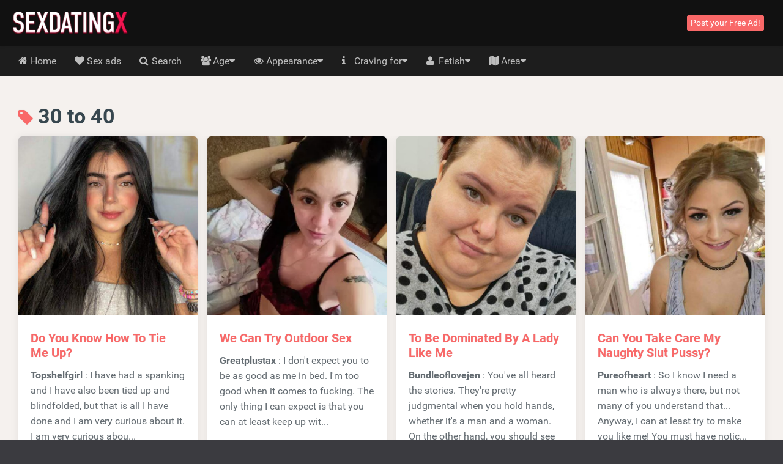

--- FILE ---
content_type: text/html; charset=UTF-8
request_url: https://sexdatingx.co.uk/30-to-40
body_size: 20160
content:
<!DOCTYPE html>
<html class="handleWildcard_page  hasRedirectRegister  hasNoDatingBackend  sexdatingxcouk" lang="en">
<head>
<meta charset="utf-8">
<meta http-equiv="X-UA-Compatible" content="IE=edge">
<meta name="viewport" content="width=device-width, initial-scale=1.0, maximum-scale=5.0, user-scalable=yes, minimal-ui">
<meta name="referrer" content="unsafe-url">
<meta name="google-site-verification" content=""/>
<title>
30 to 40 | Find free sex contacts on SexdatingX.co.uk
</title>
<meta name="description" content="Free sex contact and 1000s of singles and couples looking for 30 to 40. Create a free profile and immediately begin scheduling a hot date in record time."/>
<link rel="canonical" href="https://sexdatingx.co.uk/30-to-40"/>
<link href="/css/A.app.7ce663f340666fb5f2b51a6b4c6ff985.css.pagespeed.cf.F5YTsfa0YU.css" rel="stylesheet"/>
<link rel="prefetch" href="/fonts/fontawesome/fontawesome-webfont.eot?#iefix" as="font" crossorigin>
<link rel="prefetch" href="/fonts/fontawesome/fontawesome-webfont.woff2" as="font" type="font/woff2" crossorigin>
<link rel="prefetch" href="/fonts/fontawesome/fontawesome-webfont.woff" as="font" type="font/woff" crossorigin>
<link rel="prefetch" href="/fonts/fontawesome/fontawesome-webfont.ttf" as="font" type="font/ttf" crossorigin>
<style>@media (max-width:767px){.h-auto-i{height:auto!important}}</style>
<link rel="preconnect" href="https://www.google-analytics.com/">
<script type="text/psajs" data-pagespeed-orig-index="0">(function(i,s,o,g,r,a,m){i['GoogleAnalyticsObject']=r;i[r]=i[r]||function(){(i[r].q=i[r].q||[]).push(arguments)},i[r].l=1*new Date();a=s.createElement(o),m=s.getElementsByTagName(o)[0];a.async=1;a.src=g;m.parentNode.insertBefore(a,m)})(window,document,'script','//www.google-analytics.com/analytics.js','ga');ga('create','UA-53659733-28','auto');ga('send','pageview');</script>
<script async src="https://www.googletagmanager.com/gtag/js?id=G-GK930LW4HF" type="text/psajs" data-pagespeed-orig-index="1"></script>
<script type="text/psajs" data-pagespeed-orig-index="2">window.dataLayer=window.dataLayer||[];function gtag(){dataLayer.push(arguments);}gtag('js',new Date());gtag('config','G-GK930LW4HF');</script>
</head>
<body class="site-menubar-hide "><noscript><meta HTTP-EQUIV="refresh" content="0;url='https://sexdatingx.co.uk/30-to-40?PageSpeed=noscript'" /><style><!--table,div,span,font,p{display:none} --></style><div style="display:block">Please click <a href="https://sexdatingx.co.uk/30-to-40?PageSpeed=noscript">here</a> if you are not redirected within a few seconds.</div></noscript>
<!--[if lt IE 8]><p class="browserupgrade margin-0 padding-15 bg-red-800 text-center grey-200">You are using an <strong>outdated</strong> browser. Please <a href="http://browsehappy.com/" class="blue-200 strong" style="text-decoration: underline;">upgrade your browser</a> to improve your experience.</p><![endif]--> <header class="
    site-navbar
    navbar
    navbar-inverse
    tw-flex
    tw-items-center
    tw-justify-between
    before:tw-hidden
    after:tw-hidden">
<div class="
        navbar-header
        tw-grid
        tw-grid-cols-[1fr_1fr_1fr]
        sm:tw-block
        tw-w-full
        before:tw-hidden
        after:tw-hidden">
<button type="button" class="navbar-toggle hamburger hamburger-close navbar-toggle-left" data-toggle="menubar">
<span class="sr-only">
Toggle navigation
</span>
<span class="hamburger-bar"></span>
</button>
<h1 class="tw-m-0 sm:tw-pl-1 tw-flex tw-items-center tw-justify-center sm:tw-justify-start">
<a class="tw-py-0 tw-text-xl sm:tw-text-3xl tw-text-white " href="/">
<img height="40" width="190.90909090909" src="/img/logos/191x40xsexdatingx.co.uk.png.pagespeed.ic.8QcetxXZUJ.webp" class="tw-w-full tw-h-auto sm:tw-w-auto sm:tw-h-[40px]" alt="SexdatingX.co.uk logo"/>
<span class="sr-only">
SexdatingX.co.uk
</span>
</a>
</h1>
<div class="sm:tw-hidden text-right xsHeaderMenu tw-flex tw-items-center tw-justify-end">
<a id="mainNavSearch" type="button" class="tw-px-4 tw-text-white" href="https://sexdatingx.co.uk/search">
<span class="sr-only">
Toggle Search
</span>
<i class="fa fa-fw fa-search" aria-hidden="true"></i>
</a>
</div>
</div>
<div class="navbar-container">
<div class="
                collapse
                tw-flex
                tw-p-0
                tw-w-0
                sm:tw-w-auto
                navbar-collapse
                navbar-collapse-toolbar
                tw-items-center" id="site-navbar-collapse">
<div class="tw-hidden sm:tw-flex tw-items-center tw-px-4">
<span class="pull-right btn btn-danger btn-xs navbar-btn" data-toggle="modal" data-target="#redirectRegisterModal">
Post your Free Ad!
</span>
</div>
</div>
</div>
</header>
<nav class="site-menubar tw-overflow-auto !tw-p-0 sm:tw-h-[50px]" role="navigation">
<h1 class="sr-only">
Hoofdmenu
</h1>
<div class="sm:tw-absolute sm:tw-overflow-auto3 sm:tw-z-[100] hover:sm:tw-z-r[10] tw-w-full hover:sm:tw-overflow-hidden">
<div class="sm:tw-overflow-auto hover:sm:tw-mb-[-30px] hover:sm:tw-pb-[30px]">
<ul class="before:tw-block before:tw-pl-[15px] before:tw-content-[&#039;&#039;] after:tw-block after:tw-pl-[15px] after:tw-content-[&#039;&#039;] site-menu primary-menu sm:tw-z-[100] sm:tw-flex !tw-px-0 tw-w-full sm:tw-bg-transparent" style="background-image:url(/img/logos/xsexdatingx.co.uk.png.pagespeed.ic.nG5Iv2aOJL.webp)">
<li class="site-menu-item tw-group sub-closed sm:tw-h-[50px] hover:tw-h-auto item-with-sub-home">
<a class="!tw-flex tw-items-center tw-justify-between tw-gap-x-3 tw-cursor-pointer tw-leading-[50px] tw-p-[0_15px] tw-pl-4 grey-400 tw-whitespace-nowrap group-hover:tw-bg-main-navigation-bg-hover" href="https://sexdatingx.co.uk">
<span>
<i class="
                                    fa
                                    fa-home
                                    tw-mr-1
                                    tw-w-[20px]
                                    sm:tw-w-3
                                    tw-text-center
                                    sm:tw-text-left" aria-hidden="true"></i>
Home
</span>
</a>
</li>
<li class="site-menu-item tw-group sub-closed sm:tw-h-[50px] hover:tw-h-auto item-with-sub-sex-ads">
<a class="!tw-flex tw-items-center tw-justify-between tw-gap-x-3 tw-cursor-pointer tw-leading-[50px] tw-p-[0_15px] tw-pl-4 grey-400 tw-whitespace-nowrap group-hover:tw-bg-main-navigation-bg-hover" href="https://sexdatingx.co.uk/all-ads">
<span>
<i class="
                                    fa
                                    fa-heart
                                    tw-mr-1
                                    tw-w-[20px]
                                    sm:tw-w-3
                                    tw-text-center
                                    sm:tw-text-left" aria-hidden="true"></i>
Sex ads
</span>
</a>
</li>
<li class="site-menu-item tw-group sub-closed sm:tw-h-[50px] hover:tw-h-auto item-with-sub-search">
<a class="!tw-flex tw-items-center tw-justify-between tw-gap-x-3 tw-cursor-pointer tw-leading-[50px] tw-p-[0_15px] tw-pl-4 grey-400 tw-whitespace-nowrap group-hover:tw-bg-main-navigation-bg-hover" href="https://sexdatingx.co.uk/search">
<span>
<i class="
                                    fa
                                    fa-search
                                    tw-mr-1
                                    tw-w-[20px]
                                    sm:tw-w-3
                                    tw-text-center
                                    sm:tw-text-left" aria-hidden="true"></i>
Search
</span>
</a>
</li>
<li class="site-menu-item tw-group sub-closed sm:tw-h-[50px] hover:tw-h-auto item-with-sub-age">
<span class="!tw-flex tw-items-center tw-justify-between tw-gap-x-3 tw-cursor-pointer tw-leading-[50px] tw-p-[0_15px] tw-pl-4 grey-400 tw-whitespace-nowrap group-hover:tw-bg-main-navigation-bg-hover">
<span>
<i class="
                                    fa
                                    fa-group
                                    tw-mr-1
                                    tw-w-[20px]
                                    sm:tw-w-3
                                    tw-text-center
                                    sm:tw-text-left" aria-hidden="true"></i>
Age
</span>
<span onclick="
                                    document.querySelector('.item-with-sub-age').classList.toggle('sub-opened');
                                    document.querySelector('.item-with-sub-age').classList.toggle('sub-closed');" class="group-hover:tw-bg-main-navigation-bg-hover">
<i class="fa fa-caret-down group-hover:md:tw-hidden group-[.sub-opened]:tw-hidden"></i>
<i class="fa fa-caret-up tw-hidden group-hover:md:tw-inline group-[.sub-opened]:tw-inline"></i>
</span>
</span>
<div class="group-hover:md:tw-block tw-relative group-[.sub-opened]:tw-block group-[.sub-opened]:md:tw-absolute group-[.sub-opened]:tw-bg-main-navigation-bg-hover group-[.sub-opened]:md:tw-bg-transparent tw-hidden h-auto-i" style="height:150px">
<ul class="sm:tw-overflow-hidden sm:tw-absolute sm:tw-grid sm:tw-grid-cols-[repeat(2,max-content)] sm:tw-bg-[#1d1d1d] sm:tw-rounded-b-lg hover:sm-hidden tw-left-0">
<li class="tw-flex tw-items-stretch">
<a class="
                                            tw-flex
                                            tw-gap-x-0.5
                                            tw-items-center
                                            tw-w-full
                                            tw-h-[50px]
                                            hover:tw-bg-main-navigation-bg-hover
                                            grey-400
                                            tw-px-4
                                            sm:tw-px-5
                                            tw-whitespace-nowrap
                                            hover:!tw-text-white" href="https://sexdatingx.co.uk/teenage-sex">
<i class="
                                                fa
                                                fa-angle-right
                                                tw-w-[20px]
                                                sm:tw-w-3
                                                tw-text-center
                                                sm:tw-text-left" aria-hidden="true"></i>
<span class="tw-whitespace-nowrap">
Teenage sex
</span>
</a>
</li>
<li class="tw-flex tw-items-stretch">
<a class="
                                            tw-flex
                                            tw-gap-x-0.5
                                            tw-items-center
                                            tw-w-full
                                            tw-h-[50px]
                                            hover:tw-bg-main-navigation-bg-hover
                                            grey-400
                                            tw-px-4
                                            sm:tw-px-5
                                            tw-whitespace-nowrap
                                            hover:!tw-text-white" href="https://sexdatingx.co.uk/20-to-30">
<i class="
                                                fa
                                                fa-angle-right
                                                tw-w-[20px]
                                                sm:tw-w-3
                                                tw-text-center
                                                sm:tw-text-left" aria-hidden="true"></i>
<span class="tw-whitespace-nowrap">
20 to 30
</span>
</a>
</li>
<li class="tw-flex tw-items-stretch">
<a class="
                                            tw-flex
                                            tw-gap-x-0.5
                                            tw-items-center
                                            tw-w-full
                                            tw-h-[50px]
                                            hover:tw-bg-main-navigation-bg-hover
                                            grey-400
                                            tw-px-4
                                            sm:tw-px-5
                                            tw-whitespace-nowrap
                                            hover:!tw-text-white" href="https://sexdatingx.co.uk/30-to-40">
<i class="
                                                fa
                                                fa-angle-right
                                                tw-w-[20px]
                                                sm:tw-w-3
                                                tw-text-center
                                                sm:tw-text-left" aria-hidden="true"></i>
<span class="tw-whitespace-nowrap">
30 to 40
</span>
</a>
</li>
<li class="tw-flex tw-items-stretch">
<a class="
                                            tw-flex
                                            tw-gap-x-0.5
                                            tw-items-center
                                            tw-w-full
                                            tw-h-[50px]
                                            hover:tw-bg-main-navigation-bg-hover
                                            grey-400
                                            tw-px-4
                                            sm:tw-px-5
                                            tw-whitespace-nowrap
                                            hover:!tw-text-white" href="https://sexdatingx.co.uk/40-to-50">
<i class="
                                                fa
                                                fa-angle-right
                                                tw-w-[20px]
                                                sm:tw-w-3
                                                tw-text-center
                                                sm:tw-text-left" aria-hidden="true"></i>
<span class="tw-whitespace-nowrap">
40 to 50
</span>
</a>
</li>
<li class="tw-flex tw-items-stretch">
<a class="
                                            tw-flex
                                            tw-gap-x-0.5
                                            tw-items-center
                                            tw-w-full
                                            tw-h-[50px]
                                            hover:tw-bg-main-navigation-bg-hover
                                            grey-400
                                            tw-px-4
                                            sm:tw-px-5
                                            tw-whitespace-nowrap
                                            hover:!tw-text-white" href="https://sexdatingx.co.uk/granny-sex">
<i class="
                                                fa
                                                fa-angle-right
                                                tw-w-[20px]
                                                sm:tw-w-3
                                                tw-text-center
                                                sm:tw-text-left" aria-hidden="true"></i>
<span class="tw-whitespace-nowrap">
Granny sex
</span>
</a>
</li>
</ul>
</div>
</li>
<li class="site-menu-item tw-group sub-closed sm:tw-h-[50px] hover:tw-h-auto item-with-sub-appearance">
<span class="!tw-flex tw-items-center tw-justify-between tw-gap-x-3 tw-cursor-pointer tw-leading-[50px] tw-p-[0_15px] tw-pl-4 grey-400 tw-whitespace-nowrap group-hover:tw-bg-main-navigation-bg-hover">
<span>
<i class="
                                    fa
                                    fa-eye
                                    tw-mr-1
                                    tw-w-[20px]
                                    sm:tw-w-3
                                    tw-text-center
                                    sm:tw-text-left" aria-hidden="true"></i>
Appearance
</span>
<span onclick="
                                    document.querySelector('.item-with-sub-appearance').classList.toggle('sub-opened');
                                    document.querySelector('.item-with-sub-appearance').classList.toggle('sub-closed');" class="group-hover:tw-bg-main-navigation-bg-hover">
<i class="fa fa-caret-down group-hover:md:tw-hidden group-[.sub-opened]:tw-hidden"></i>
<i class="fa fa-caret-up tw-hidden group-hover:md:tw-inline group-[.sub-opened]:tw-inline"></i>
</span>
</span>
<div class="group-hover:md:tw-block tw-relative group-[.sub-opened]:tw-block group-[.sub-opened]:md:tw-absolute group-[.sub-opened]:tw-bg-main-navigation-bg-hover group-[.sub-opened]:md:tw-bg-transparent tw-hidden h-auto-i" style="height:350px">
<ul class="sm:tw-overflow-hidden sm:tw-absolute sm:tw-grid sm:tw-grid-cols-[repeat(2,max-content)] sm:tw-bg-[#1d1d1d] sm:tw-rounded-b-lg hover:sm-hidden tw-right-0">
<li class="tw-flex tw-items-stretch">
<a class="
                                            tw-flex
                                            tw-gap-x-0.5
                                            tw-items-center
                                            tw-w-full
                                            tw-h-[50px]
                                            hover:tw-bg-main-navigation-bg-hover
                                            grey-400
                                            tw-px-4
                                            sm:tw-px-5
                                            tw-whitespace-nowrap
                                            hover:!tw-text-white" href="https://sexdatingx.co.uk/blonde">
<i class="
                                                fa
                                                fa-angle-right
                                                tw-w-[20px]
                                                sm:tw-w-3
                                                tw-text-center
                                                sm:tw-text-left" aria-hidden="true"></i>
<span class="tw-whitespace-nowrap">
Blonde
</span>
</a>
</li>
<li class="tw-flex tw-items-stretch">
<a class="
                                            tw-flex
                                            tw-gap-x-0.5
                                            tw-items-center
                                            tw-w-full
                                            tw-h-[50px]
                                            hover:tw-bg-main-navigation-bg-hover
                                            grey-400
                                            tw-px-4
                                            sm:tw-px-5
                                            tw-whitespace-nowrap
                                            hover:!tw-text-white" href="https://sexdatingx.co.uk/brunette">
<i class="
                                                fa
                                                fa-angle-right
                                                tw-w-[20px]
                                                sm:tw-w-3
                                                tw-text-center
                                                sm:tw-text-left" aria-hidden="true"></i>
<span class="tw-whitespace-nowrap">
Brunette
</span>
</a>
</li>
<li class="tw-flex tw-items-stretch">
<a class="
                                            tw-flex
                                            tw-gap-x-0.5
                                            tw-items-center
                                            tw-w-full
                                            tw-h-[50px]
                                            hover:tw-bg-main-navigation-bg-hover
                                            grey-400
                                            tw-px-4
                                            sm:tw-px-5
                                            tw-whitespace-nowrap
                                            hover:!tw-text-white" href="https://sexdatingx.co.uk/ginger">
<i class="
                                                fa
                                                fa-angle-right
                                                tw-w-[20px]
                                                sm:tw-w-3
                                                tw-text-center
                                                sm:tw-text-left" aria-hidden="true"></i>
<span class="tw-whitespace-nowrap">
Ginger
</span>
</a>
</li>
<li class="tw-flex tw-items-stretch">
<a class="
                                            tw-flex
                                            tw-gap-x-0.5
                                            tw-items-center
                                            tw-w-full
                                            tw-h-[50px]
                                            hover:tw-bg-main-navigation-bg-hover
                                            grey-400
                                            tw-px-4
                                            sm:tw-px-5
                                            tw-whitespace-nowrap
                                            hover:!tw-text-white" href="https://sexdatingx.co.uk/asian">
<i class="
                                                fa
                                                fa-angle-right
                                                tw-w-[20px]
                                                sm:tw-w-3
                                                tw-text-center
                                                sm:tw-text-left" aria-hidden="true"></i>
<span class="tw-whitespace-nowrap">
Asian
</span>
</a>
</li>
<li class="tw-flex tw-items-stretch">
<a class="
                                            tw-flex
                                            tw-gap-x-0.5
                                            tw-items-center
                                            tw-w-full
                                            tw-h-[50px]
                                            hover:tw-bg-main-navigation-bg-hover
                                            grey-400
                                            tw-px-4
                                            sm:tw-px-5
                                            tw-whitespace-nowrap
                                            hover:!tw-text-white" href="https://sexdatingx.co.uk/latina">
<i class="
                                                fa
                                                fa-angle-right
                                                tw-w-[20px]
                                                sm:tw-w-3
                                                tw-text-center
                                                sm:tw-text-left" aria-hidden="true"></i>
<span class="tw-whitespace-nowrap">
Latina
</span>
</a>
</li>
<li class="tw-flex tw-items-stretch">
<a class="
                                            tw-flex
                                            tw-gap-x-0.5
                                            tw-items-center
                                            tw-w-full
                                            tw-h-[50px]
                                            hover:tw-bg-main-navigation-bg-hover
                                            grey-400
                                            tw-px-4
                                            sm:tw-px-5
                                            tw-whitespace-nowrap
                                            hover:!tw-text-white" href="https://sexdatingx.co.uk/indian">
<i class="
                                                fa
                                                fa-angle-right
                                                tw-w-[20px]
                                                sm:tw-w-3
                                                tw-text-center
                                                sm:tw-text-left" aria-hidden="true"></i>
<span class="tw-whitespace-nowrap">
Indian
</span>
</a>
</li>
<li class="tw-flex tw-items-stretch">
<a class="
                                            tw-flex
                                            tw-gap-x-0.5
                                            tw-items-center
                                            tw-w-full
                                            tw-h-[50px]
                                            hover:tw-bg-main-navigation-bg-hover
                                            grey-400
                                            tw-px-4
                                            sm:tw-px-5
                                            tw-whitespace-nowrap
                                            hover:!tw-text-white" href="https://sexdatingx.co.uk/ebony">
<i class="
                                                fa
                                                fa-angle-right
                                                tw-w-[20px]
                                                sm:tw-w-3
                                                tw-text-center
                                                sm:tw-text-left" aria-hidden="true"></i>
<span class="tw-whitespace-nowrap">
Ebony
</span>
</a>
</li>
<li class="tw-flex tw-items-stretch">
<a class="
                                            tw-flex
                                            tw-gap-x-0.5
                                            tw-items-center
                                            tw-w-full
                                            tw-h-[50px]
                                            hover:tw-bg-main-navigation-bg-hover
                                            grey-400
                                            tw-px-4
                                            sm:tw-px-5
                                            tw-whitespace-nowrap
                                            hover:!tw-text-white" href="https://sexdatingx.co.uk/chubby">
<i class="
                                                fa
                                                fa-angle-right
                                                tw-w-[20px]
                                                sm:tw-w-3
                                                tw-text-center
                                                sm:tw-text-left" aria-hidden="true"></i>
<span class="tw-whitespace-nowrap">
Chubby
</span>
</a>
</li>
<li class="tw-flex tw-items-stretch">
<a class="
                                            tw-flex
                                            tw-gap-x-0.5
                                            tw-items-center
                                            tw-w-full
                                            tw-h-[50px]
                                            hover:tw-bg-main-navigation-bg-hover
                                            grey-400
                                            tw-px-4
                                            sm:tw-px-5
                                            tw-whitespace-nowrap
                                            hover:!tw-text-white" href="https://sexdatingx.co.uk/big-tits">
<i class="
                                                fa
                                                fa-angle-right
                                                tw-w-[20px]
                                                sm:tw-w-3
                                                tw-text-center
                                                sm:tw-text-left" aria-hidden="true"></i>
<span class="tw-whitespace-nowrap">
Big tits
</span>
</a>
</li>
<li class="tw-flex tw-items-stretch">
<a class="
                                            tw-flex
                                            tw-gap-x-0.5
                                            tw-items-center
                                            tw-w-full
                                            tw-h-[50px]
                                            hover:tw-bg-main-navigation-bg-hover
                                            grey-400
                                            tw-px-4
                                            sm:tw-px-5
                                            tw-whitespace-nowrap
                                            hover:!tw-text-white" href="https://sexdatingx.co.uk/big-ass">
<i class="
                                                fa
                                                fa-angle-right
                                                tw-w-[20px]
                                                sm:tw-w-3
                                                tw-text-center
                                                sm:tw-text-left" aria-hidden="true"></i>
<span class="tw-whitespace-nowrap">
Big ass
</span>
</a>
</li>
<li class="tw-flex tw-items-stretch">
<a class="
                                            tw-flex
                                            tw-gap-x-0.5
                                            tw-items-center
                                            tw-w-full
                                            tw-h-[50px]
                                            hover:tw-bg-main-navigation-bg-hover
                                            grey-400
                                            tw-px-4
                                            sm:tw-px-5
                                            tw-whitespace-nowrap
                                            hover:!tw-text-white" href="https://sexdatingx.co.uk/small-tits">
<i class="
                                                fa
                                                fa-angle-right
                                                tw-w-[20px]
                                                sm:tw-w-3
                                                tw-text-center
                                                sm:tw-text-left" aria-hidden="true"></i>
<span class="tw-whitespace-nowrap">
Small tits
</span>
</a>
</li>
<li class="tw-flex tw-items-stretch">
<a class="
                                            tw-flex
                                            tw-gap-x-0.5
                                            tw-items-center
                                            tw-w-full
                                            tw-h-[50px]
                                            hover:tw-bg-main-navigation-bg-hover
                                            grey-400
                                            tw-px-4
                                            sm:tw-px-5
                                            tw-whitespace-nowrap
                                            hover:!tw-text-white" href="https://sexdatingx.co.uk/petite">
<i class="
                                                fa
                                                fa-angle-right
                                                tw-w-[20px]
                                                sm:tw-w-3
                                                tw-text-center
                                                sm:tw-text-left" aria-hidden="true"></i>
<span class="tw-whitespace-nowrap">
Petite
</span>
</a>
</li>
<li class="tw-flex tw-items-stretch">
<a class="
                                            tw-flex
                                            tw-gap-x-0.5
                                            tw-items-center
                                            tw-w-full
                                            tw-h-[50px]
                                            hover:tw-bg-main-navigation-bg-hover
                                            grey-400
                                            tw-px-4
                                            sm:tw-px-5
                                            tw-whitespace-nowrap
                                            hover:!tw-text-white" href="https://sexdatingx.co.uk/tattoo">
<i class="
                                                fa
                                                fa-angle-right
                                                tw-w-[20px]
                                                sm:tw-w-3
                                                tw-text-center
                                                sm:tw-text-left" aria-hidden="true"></i>
<span class="tw-whitespace-nowrap">
Tattoo
</span>
</a>
</li>
<li class="tw-flex tw-items-stretch">
<a class="
                                            tw-flex
                                            tw-gap-x-0.5
                                            tw-items-center
                                            tw-w-full
                                            tw-h-[50px]
                                            hover:tw-bg-main-navigation-bg-hover
                                            grey-400
                                            tw-px-4
                                            sm:tw-px-5
                                            tw-whitespace-nowrap
                                            hover:!tw-text-white" href="https://sexdatingx.co.uk/fitgirl">
<i class="
                                                fa
                                                fa-angle-right
                                                tw-w-[20px]
                                                sm:tw-w-3
                                                tw-text-center
                                                sm:tw-text-left" aria-hidden="true"></i>
<span class="tw-whitespace-nowrap">
Fitgirl
</span>
</a>
</li>
</ul>
</div>
</li>
<li class="site-menu-item tw-group sub-closed sm:tw-h-[50px] hover:tw-h-auto item-with-sub-craving-for">
<span class="!tw-flex tw-items-center tw-justify-between tw-gap-x-3 tw-cursor-pointer tw-leading-[50px] tw-p-[0_15px] tw-pl-4 grey-400 tw-whitespace-nowrap group-hover:tw-bg-main-navigation-bg-hover">
<span>
<i class="
                                    fa
                                    fa-info
                                    tw-mr-1
                                    tw-w-[20px]
                                    sm:tw-w-3
                                    tw-text-center
                                    sm:tw-text-left" aria-hidden="true"></i>
Craving for
</span>
<span onclick="
                                    document.querySelector('.item-with-sub-craving-for').classList.toggle('sub-opened');
                                    document.querySelector('.item-with-sub-craving-for').classList.toggle('sub-closed');" class="group-hover:tw-bg-main-navigation-bg-hover">
<i class="fa fa-caret-down group-hover:md:tw-hidden group-[.sub-opened]:tw-hidden"></i>
<i class="fa fa-caret-up tw-hidden group-hover:md:tw-inline group-[.sub-opened]:tw-inline"></i>
</span>
</span>
<div class="group-hover:md:tw-block tw-relative group-[.sub-opened]:tw-block group-[.sub-opened]:md:tw-absolute group-[.sub-opened]:tw-bg-main-navigation-bg-hover group-[.sub-opened]:md:tw-bg-transparent tw-hidden h-auto-i" style="height:250px">
<ul class="sm:tw-overflow-hidden sm:tw-absolute sm:tw-grid sm:tw-grid-cols-[repeat(2,max-content)] sm:tw-bg-[#1d1d1d] sm:tw-rounded-b-lg hover:sm-hidden tw-right-0">
<li class="tw-flex tw-items-stretch">
<a class="
                                            tw-flex
                                            tw-gap-x-0.5
                                            tw-items-center
                                            tw-w-full
                                            tw-h-[50px]
                                            hover:tw-bg-main-navigation-bg-hover
                                            grey-400
                                            tw-px-4
                                            sm:tw-px-5
                                            tw-whitespace-nowrap
                                            hover:!tw-text-white" href="https://sexdatingx.co.uk/blowjob">
<i class="
                                                fa
                                                fa-angle-right
                                                tw-w-[20px]
                                                sm:tw-w-3
                                                tw-text-center
                                                sm:tw-text-left" aria-hidden="true"></i>
<span class="tw-whitespace-nowrap">
Blowjob
</span>
</a>
</li>
<li class="tw-flex tw-items-stretch">
<a class="
                                            tw-flex
                                            tw-gap-x-0.5
                                            tw-items-center
                                            tw-w-full
                                            tw-h-[50px]
                                            hover:tw-bg-main-navigation-bg-hover
                                            grey-400
                                            tw-px-4
                                            sm:tw-px-5
                                            tw-whitespace-nowrap
                                            hover:!tw-text-white" href="https://sexdatingx.co.uk/threesome">
<i class="
                                                fa
                                                fa-angle-right
                                                tw-w-[20px]
                                                sm:tw-w-3
                                                tw-text-center
                                                sm:tw-text-left" aria-hidden="true"></i>
<span class="tw-whitespace-nowrap">
Threesome
</span>
</a>
</li>
<li class="tw-flex tw-items-stretch">
<a class="
                                            tw-flex
                                            tw-gap-x-0.5
                                            tw-items-center
                                            tw-w-full
                                            tw-h-[50px]
                                            hover:tw-bg-main-navigation-bg-hover
                                            grey-400
                                            tw-px-4
                                            sm:tw-px-5
                                            tw-whitespace-nowrap
                                            hover:!tw-text-white" href="https://sexdatingx.co.uk/fuckbuddy">
<i class="
                                                fa
                                                fa-angle-right
                                                tw-w-[20px]
                                                sm:tw-w-3
                                                tw-text-center
                                                sm:tw-text-left" aria-hidden="true"></i>
<span class="tw-whitespace-nowrap">
Fuckbuddy
</span>
</a>
</li>
<li class="tw-flex tw-items-stretch">
<a class="
                                            tw-flex
                                            tw-gap-x-0.5
                                            tw-items-center
                                            tw-w-full
                                            tw-h-[50px]
                                            hover:tw-bg-main-navigation-bg-hover
                                            grey-400
                                            tw-px-4
                                            sm:tw-px-5
                                            tw-whitespace-nowrap
                                            hover:!tw-text-white" href="https://sexdatingx.co.uk/hookup">
<i class="
                                                fa
                                                fa-angle-right
                                                tw-w-[20px]
                                                sm:tw-w-3
                                                tw-text-center
                                                sm:tw-text-left" aria-hidden="true"></i>
<span class="tw-whitespace-nowrap">
Hookup
</span>
</a>
</li>
<li class="tw-flex tw-items-stretch">
<a class="
                                            tw-flex
                                            tw-gap-x-0.5
                                            tw-items-center
                                            tw-w-full
                                            tw-h-[50px]
                                            hover:tw-bg-main-navigation-bg-hover
                                            grey-400
                                            tw-px-4
                                            sm:tw-px-5
                                            tw-whitespace-nowrap
                                            hover:!tw-text-white" href="https://sexdatingx.co.uk/romantic-sex">
<i class="
                                                fa
                                                fa-angle-right
                                                tw-w-[20px]
                                                sm:tw-w-3
                                                tw-text-center
                                                sm:tw-text-left" aria-hidden="true"></i>
<span class="tw-whitespace-nowrap">
Romantic sex
</span>
</a>
</li>
<li class="tw-flex tw-items-stretch">
<a class="
                                            tw-flex
                                            tw-gap-x-0.5
                                            tw-items-center
                                            tw-w-full
                                            tw-h-[50px]
                                            hover:tw-bg-main-navigation-bg-hover
                                            grey-400
                                            tw-px-4
                                            sm:tw-px-5
                                            tw-whitespace-nowrap
                                            hover:!tw-text-white" href="https://sexdatingx.co.uk/one-night-stand">
<i class="
                                                fa
                                                fa-angle-right
                                                tw-w-[20px]
                                                sm:tw-w-3
                                                tw-text-center
                                                sm:tw-text-left" aria-hidden="true"></i>
<span class="tw-whitespace-nowrap">
One night stand
</span>
</a>
</li>
<li class="tw-flex tw-items-stretch">
<a class="
                                            tw-flex
                                            tw-gap-x-0.5
                                            tw-items-center
                                            tw-w-full
                                            tw-h-[50px]
                                            hover:tw-bg-main-navigation-bg-hover
                                            grey-400
                                            tw-px-4
                                            sm:tw-px-5
                                            tw-whitespace-nowrap
                                            hover:!tw-text-white" href="https://sexdatingx.co.uk/pussy-licking">
<i class="
                                                fa
                                                fa-angle-right
                                                tw-w-[20px]
                                                sm:tw-w-3
                                                tw-text-center
                                                sm:tw-text-left" aria-hidden="true"></i>
<span class="tw-whitespace-nowrap">
Pussy licking
</span>
</a>
</li>
<li class="tw-flex tw-items-stretch">
<a class="
                                            tw-flex
                                            tw-gap-x-0.5
                                            tw-items-center
                                            tw-w-full
                                            tw-h-[50px]
                                            hover:tw-bg-main-navigation-bg-hover
                                            grey-400
                                            tw-px-4
                                            sm:tw-px-5
                                            tw-whitespace-nowrap
                                            hover:!tw-text-white" href="https://sexdatingx.co.uk/whatsapp">
<i class="
                                                fa
                                                fa-angle-right
                                                tw-w-[20px]
                                                sm:tw-w-3
                                                tw-text-center
                                                sm:tw-text-left" aria-hidden="true"></i>
<span class="tw-whitespace-nowrap">
Whatsapp sex
</span>
</a>
</li>
<li class="tw-flex tw-items-stretch">
<a class="
                                            tw-flex
                                            tw-gap-x-0.5
                                            tw-items-center
                                            tw-w-full
                                            tw-h-[50px]
                                            hover:tw-bg-main-navigation-bg-hover
                                            grey-400
                                            tw-px-4
                                            sm:tw-px-5
                                            tw-whitespace-nowrap
                                            hover:!tw-text-white" href="https://sexdatingx.co.uk/snapchat-sex">
<i class="
                                                fa
                                                fa-angle-right
                                                tw-w-[20px]
                                                sm:tw-w-3
                                                tw-text-center
                                                sm:tw-text-left" aria-hidden="true"></i>
<span class="tw-whitespace-nowrap">
Snapchat sex
</span>
</a>
</li>
<li class="tw-flex tw-items-stretch">
<a class="
                                            tw-flex
                                            tw-gap-x-0.5
                                            tw-items-center
                                            tw-w-full
                                            tw-h-[50px]
                                            hover:tw-bg-main-navigation-bg-hover
                                            grey-400
                                            tw-px-4
                                            sm:tw-px-5
                                            tw-whitespace-nowrap
                                            hover:!tw-text-white" href="https://sexdatingx.co.uk/public-sex">
<i class="
                                                fa
                                                fa-angle-right
                                                tw-w-[20px]
                                                sm:tw-w-3
                                                tw-text-center
                                                sm:tw-text-left" aria-hidden="true"></i>
<span class="tw-whitespace-nowrap">
Sex in public
</span>
</a>
</li>
</ul>
</div>
</li>
<li class="site-menu-item tw-group sub-closed sm:tw-h-[50px] hover:tw-h-auto item-with-sub-fetish">
<span class="!tw-flex tw-items-center tw-justify-between tw-gap-x-3 tw-cursor-pointer tw-leading-[50px] tw-p-[0_15px] tw-pl-4 grey-400 tw-whitespace-nowrap group-hover:tw-bg-main-navigation-bg-hover">
<span>
<i class="
                                    fa
                                    fa-user
                                    tw-mr-1
                                    tw-w-[20px]
                                    sm:tw-w-3
                                    tw-text-center
                                    sm:tw-text-left" aria-hidden="true"></i>
Fetish
</span>
<span onclick="
                                    document.querySelector('.item-with-sub-fetish').classList.toggle('sub-opened');
                                    document.querySelector('.item-with-sub-fetish').classList.toggle('sub-closed');" class="group-hover:tw-bg-main-navigation-bg-hover">
<i class="fa fa-caret-down group-hover:md:tw-hidden group-[.sub-opened]:tw-hidden"></i>
<i class="fa fa-caret-up tw-hidden group-hover:md:tw-inline group-[.sub-opened]:tw-inline"></i>
</span>
</span>
<div class="group-hover:md:tw-block tw-relative group-[.sub-opened]:tw-block group-[.sub-opened]:md:tw-absolute group-[.sub-opened]:tw-bg-main-navigation-bg-hover group-[.sub-opened]:md:tw-bg-transparent tw-hidden h-auto-i" style="height:350px">
<ul class="sm:tw-overflow-hidden sm:tw-absolute sm:tw-grid sm:tw-grid-cols-[repeat(2,max-content)] sm:tw-bg-[#1d1d1d] sm:tw-rounded-b-lg hover:sm-hidden tw-right-0">
<li class="tw-flex tw-items-stretch">
<a class="
                                            tw-flex
                                            tw-gap-x-0.5
                                            tw-items-center
                                            tw-w-full
                                            tw-h-[50px]
                                            hover:tw-bg-main-navigation-bg-hover
                                            grey-400
                                            tw-px-4
                                            sm:tw-px-5
                                            tw-whitespace-nowrap
                                            hover:!tw-text-white" href="https://sexdatingx.co.uk/bondage">
<i class="
                                                fa
                                                fa-angle-right
                                                tw-w-[20px]
                                                sm:tw-w-3
                                                tw-text-center
                                                sm:tw-text-left" aria-hidden="true"></i>
<span class="tw-whitespace-nowrap">
Bondage
</span>
</a>
</li>
<li class="tw-flex tw-items-stretch">
<a class="
                                            tw-flex
                                            tw-gap-x-0.5
                                            tw-items-center
                                            tw-w-full
                                            tw-h-[50px]
                                            hover:tw-bg-main-navigation-bg-hover
                                            grey-400
                                            tw-px-4
                                            sm:tw-px-5
                                            tw-whitespace-nowrap
                                            hover:!tw-text-white" href="https://sexdatingx.co.uk/role-play">
<i class="
                                                fa
                                                fa-angle-right
                                                tw-w-[20px]
                                                sm:tw-w-3
                                                tw-text-center
                                                sm:tw-text-left" aria-hidden="true"></i>
<span class="tw-whitespace-nowrap">
Role play
</span>
</a>
</li>
<li class="tw-flex tw-items-stretch">
<a class="
                                            tw-flex
                                            tw-gap-x-0.5
                                            tw-items-center
                                            tw-w-full
                                            tw-h-[50px]
                                            hover:tw-bg-main-navigation-bg-hover
                                            grey-400
                                            tw-px-4
                                            sm:tw-px-5
                                            tw-whitespace-nowrap
                                            hover:!tw-text-white" href="https://sexdatingx.co.uk/sex-slave">
<i class="
                                                fa
                                                fa-angle-right
                                                tw-w-[20px]
                                                sm:tw-w-3
                                                tw-text-center
                                                sm:tw-text-left" aria-hidden="true"></i>
<span class="tw-whitespace-nowrap">
Sex slave
</span>
</a>
</li>
<li class="tw-flex tw-items-stretch">
<a class="
                                            tw-flex
                                            tw-gap-x-0.5
                                            tw-items-center
                                            tw-w-full
                                            tw-h-[50px]
                                            hover:tw-bg-main-navigation-bg-hover
                                            grey-400
                                            tw-px-4
                                            sm:tw-px-5
                                            tw-whitespace-nowrap
                                            hover:!tw-text-white" href="https://sexdatingx.co.uk/dominant">
<i class="
                                                fa
                                                fa-angle-right
                                                tw-w-[20px]
                                                sm:tw-w-3
                                                tw-text-center
                                                sm:tw-text-left" aria-hidden="true"></i>
<span class="tw-whitespace-nowrap">
Dominant
</span>
</a>
</li>
<li class="tw-flex tw-items-stretch">
<a class="
                                            tw-flex
                                            tw-gap-x-0.5
                                            tw-items-center
                                            tw-w-full
                                            tw-h-[50px]
                                            hover:tw-bg-main-navigation-bg-hover
                                            grey-400
                                            tw-px-4
                                            sm:tw-px-5
                                            tw-whitespace-nowrap
                                            hover:!tw-text-white" href="https://sexdatingx.co.uk/dominatrix">
<i class="
                                                fa
                                                fa-angle-right
                                                tw-w-[20px]
                                                sm:tw-w-3
                                                tw-text-center
                                                sm:tw-text-left" aria-hidden="true"></i>
<span class="tw-whitespace-nowrap">
Dominatrix
</span>
</a>
</li>
<li class="tw-flex tw-items-stretch">
<a class="
                                            tw-flex
                                            tw-gap-x-0.5
                                            tw-items-center
                                            tw-w-full
                                            tw-h-[50px]
                                            hover:tw-bg-main-navigation-bg-hover
                                            grey-400
                                            tw-px-4
                                            sm:tw-px-5
                                            tw-whitespace-nowrap
                                            hover:!tw-text-white" href="https://sexdatingx.co.uk/cuckold">
<i class="
                                                fa
                                                fa-angle-right
                                                tw-w-[20px]
                                                sm:tw-w-3
                                                tw-text-center
                                                sm:tw-text-left" aria-hidden="true"></i>
<span class="tw-whitespace-nowrap">
Cuckold
</span>
</a>
</li>
<li class="tw-flex tw-items-stretch">
<a class="
                                            tw-flex
                                            tw-gap-x-0.5
                                            tw-items-center
                                            tw-w-full
                                            tw-h-[50px]
                                            hover:tw-bg-main-navigation-bg-hover
                                            grey-400
                                            tw-px-4
                                            sm:tw-px-5
                                            tw-whitespace-nowrap
                                            hover:!tw-text-white" href="https://sexdatingx.co.uk/cumshot">
<i class="
                                                fa
                                                fa-angle-right
                                                tw-w-[20px]
                                                sm:tw-w-3
                                                tw-text-center
                                                sm:tw-text-left" aria-hidden="true"></i>
<span class="tw-whitespace-nowrap">
Cumshot
</span>
</a>
</li>
<li class="tw-flex tw-items-stretch">
<a class="
                                            tw-flex
                                            tw-gap-x-0.5
                                            tw-items-center
                                            tw-w-full
                                            tw-h-[50px]
                                            hover:tw-bg-main-navigation-bg-hover
                                            grey-400
                                            tw-px-4
                                            sm:tw-px-5
                                            tw-whitespace-nowrap
                                            hover:!tw-text-white" href="https://sexdatingx.co.uk/bdsm">
<i class="
                                                fa
                                                fa-angle-right
                                                tw-w-[20px]
                                                sm:tw-w-3
                                                tw-text-center
                                                sm:tw-text-left" aria-hidden="true"></i>
<span class="tw-whitespace-nowrap">
BDSM
</span>
</a>
</li>
<li class="tw-flex tw-items-stretch">
<a class="
                                            tw-flex
                                            tw-gap-x-0.5
                                            tw-items-center
                                            tw-w-full
                                            tw-h-[50px]
                                            hover:tw-bg-main-navigation-bg-hover
                                            grey-400
                                            tw-px-4
                                            sm:tw-px-5
                                            tw-whitespace-nowrap
                                            hover:!tw-text-white" href="https://sexdatingx.co.uk/friends-with-benefits">
<i class="
                                                fa
                                                fa-angle-right
                                                tw-w-[20px]
                                                sm:tw-w-3
                                                tw-text-center
                                                sm:tw-text-left" aria-hidden="true"></i>
<span class="tw-whitespace-nowrap">
Friends with benefits
</span>
</a>
</li>
<li class="tw-flex tw-items-stretch">
<a class="
                                            tw-flex
                                            tw-gap-x-0.5
                                            tw-items-center
                                            tw-w-full
                                            tw-h-[50px]
                                            hover:tw-bg-main-navigation-bg-hover
                                            grey-400
                                            tw-px-4
                                            sm:tw-px-5
                                            tw-whitespace-nowrap
                                            hover:!tw-text-white" href="https://sexdatingx.co.uk/deepthroat">
<i class="
                                                fa
                                                fa-angle-right
                                                tw-w-[20px]
                                                sm:tw-w-3
                                                tw-text-center
                                                sm:tw-text-left" aria-hidden="true"></i>
<span class="tw-whitespace-nowrap">
Deepthroat
</span>
</a>
</li>
<li class="tw-flex tw-items-stretch">
<a class="
                                            tw-flex
                                            tw-gap-x-0.5
                                            tw-items-center
                                            tw-w-full
                                            tw-h-[50px]
                                            hover:tw-bg-main-navigation-bg-hover
                                            grey-400
                                            tw-px-4
                                            sm:tw-px-5
                                            tw-whitespace-nowrap
                                            hover:!tw-text-white" href="https://sexdatingx.co.uk/rough-sex">
<i class="
                                                fa
                                                fa-angle-right
                                                tw-w-[20px]
                                                sm:tw-w-3
                                                tw-text-center
                                                sm:tw-text-left" aria-hidden="true"></i>
<span class="tw-whitespace-nowrap">
Rough sex
</span>
</a>
</li>
<li class="tw-flex tw-items-stretch">
<a class="
                                            tw-flex
                                            tw-gap-x-0.5
                                            tw-items-center
                                            tw-w-full
                                            tw-h-[50px]
                                            hover:tw-bg-main-navigation-bg-hover
                                            grey-400
                                            tw-px-4
                                            sm:tw-px-5
                                            tw-whitespace-nowrap
                                            hover:!tw-text-white" href="https://sexdatingx.co.uk/kinky">
<i class="
                                                fa
                                                fa-angle-right
                                                tw-w-[20px]
                                                sm:tw-w-3
                                                tw-text-center
                                                sm:tw-text-left" aria-hidden="true"></i>
<span class="tw-whitespace-nowrap">
Kinky
</span>
</a>
</li>
<li class="tw-flex tw-items-stretch">
<a class="
                                            tw-flex
                                            tw-gap-x-0.5
                                            tw-items-center
                                            tw-w-full
                                            tw-h-[50px]
                                            hover:tw-bg-main-navigation-bg-hover
                                            grey-400
                                            tw-px-4
                                            sm:tw-px-5
                                            tw-whitespace-nowrap
                                            hover:!tw-text-white" href="https://sexdatingx.co.uk/creampie">
<i class="
                                                fa
                                                fa-angle-right
                                                tw-w-[20px]
                                                sm:tw-w-3
                                                tw-text-center
                                                sm:tw-text-left" aria-hidden="true"></i>
<span class="tw-whitespace-nowrap">
Creampie
</span>
</a>
</li>
<li class="tw-flex tw-items-stretch">
<a class="
                                            tw-flex
                                            tw-gap-x-0.5
                                            tw-items-center
                                            tw-w-full
                                            tw-h-[50px]
                                            hover:tw-bg-main-navigation-bg-hover
                                            grey-400
                                            tw-px-4
                                            sm:tw-px-5
                                            tw-whitespace-nowrap
                                            hover:!tw-text-white" href="https://sexdatingx.co.uk/squirt">
<i class="
                                                fa
                                                fa-angle-right
                                                tw-w-[20px]
                                                sm:tw-w-3
                                                tw-text-center
                                                sm:tw-text-left" aria-hidden="true"></i>
<span class="tw-whitespace-nowrap">
Squirt
</span>
</a>
</li>
</ul>
</div>
</li>
<li class="site-menu-item tw-group sub-closed sm:tw-h-[50px] hover:tw-h-auto item-with-sub-area">
<a class="!tw-flex tw-items-center tw-justify-between tw-gap-x-3 tw-cursor-pointer tw-leading-[50px] tw-p-[0_15px] tw-pl-4 grey-400 tw-whitespace-nowrap group-hover:tw-bg-main-navigation-bg-hover" href="https://sexdatingx.co.uk/areas">
<span>
<i class="
                                    fa
                                    fa-map
                                    tw-mr-1
                                    tw-w-[20px]
                                    sm:tw-w-3
                                    tw-text-center
                                    sm:tw-text-left" aria-hidden="true"></i>
Area
</span>
<span onclick="
                                    document.querySelector('.item-with-sub-area').classList.toggle('sub-opened');
                                    document.querySelector('.item-with-sub-area').classList.toggle('sub-closed');" class="group-hover:tw-bg-main-navigation-bg-hover">
<i class="fa fa-caret-down group-hover:md:tw-hidden group-[.sub-opened]:tw-hidden"></i>
<i class="fa fa-caret-up tw-hidden group-hover:md:tw-inline group-[.sub-opened]:tw-inline"></i>
</span>
</a>
<div class="group-hover:md:tw-block tw-relative group-[.sub-opened]:tw-block group-[.sub-opened]:md:tw-absolute group-[.sub-opened]:tw-bg-main-navigation-bg-hover group-[.sub-opened]:md:tw-bg-transparent tw-hidden h-auto-i" style="height:300px">
<ul class="sm:tw-overflow-hidden sm:tw-absolute sm:tw-grid sm:tw-grid-cols-[repeat(2,max-content)] sm:tw-bg-[#1d1d1d] sm:tw-rounded-b-lg hover:sm-hidden tw-right-0">
<li class="tw-flex tw-items-stretch">
<a class="
                                            tw-flex
                                            tw-gap-x-0.5
                                            tw-items-center
                                            tw-w-full
                                            tw-h-[50px]
                                            hover:tw-bg-main-navigation-bg-hover
                                            grey-400
                                            tw-px-4
                                            sm:tw-px-5
                                            tw-whitespace-nowrap
                                            hover:!tw-text-white" href="https://sexdatingx.co.uk/east-midlands">
<i class="
                                                fa
                                                fa-angle-right
                                                tw-w-[20px]
                                                sm:tw-w-3
                                                tw-text-center
                                                sm:tw-text-left" aria-hidden="true"></i>
<span class="tw-whitespace-nowrap">
East Midlands
</span>
</a>
</li>
<li class="tw-flex tw-items-stretch">
<a class="
                                            tw-flex
                                            tw-gap-x-0.5
                                            tw-items-center
                                            tw-w-full
                                            tw-h-[50px]
                                            hover:tw-bg-main-navigation-bg-hover
                                            grey-400
                                            tw-px-4
                                            sm:tw-px-5
                                            tw-whitespace-nowrap
                                            hover:!tw-text-white" href="https://sexdatingx.co.uk/east-of-england">
<i class="
                                                fa
                                                fa-angle-right
                                                tw-w-[20px]
                                                sm:tw-w-3
                                                tw-text-center
                                                sm:tw-text-left" aria-hidden="true"></i>
<span class="tw-whitespace-nowrap">
East of England
</span>
</a>
</li>
<li class="tw-flex tw-items-stretch">
<a class="
                                            tw-flex
                                            tw-gap-x-0.5
                                            tw-items-center
                                            tw-w-full
                                            tw-h-[50px]
                                            hover:tw-bg-main-navigation-bg-hover
                                            grey-400
                                            tw-px-4
                                            sm:tw-px-5
                                            tw-whitespace-nowrap
                                            hover:!tw-text-white" href="https://sexdatingx.co.uk/greater-london">
<i class="
                                                fa
                                                fa-angle-right
                                                tw-w-[20px]
                                                sm:tw-w-3
                                                tw-text-center
                                                sm:tw-text-left" aria-hidden="true"></i>
<span class="tw-whitespace-nowrap">
Greater London
</span>
</a>
</li>
<li class="tw-flex tw-items-stretch">
<a class="
                                            tw-flex
                                            tw-gap-x-0.5
                                            tw-items-center
                                            tw-w-full
                                            tw-h-[50px]
                                            hover:tw-bg-main-navigation-bg-hover
                                            grey-400
                                            tw-px-4
                                            sm:tw-px-5
                                            tw-whitespace-nowrap
                                            hover:!tw-text-white" href="https://sexdatingx.co.uk/north-east">
<i class="
                                                fa
                                                fa-angle-right
                                                tw-w-[20px]
                                                sm:tw-w-3
                                                tw-text-center
                                                sm:tw-text-left" aria-hidden="true"></i>
<span class="tw-whitespace-nowrap">
North East
</span>
</a>
</li>
<li class="tw-flex tw-items-stretch">
<a class="
                                            tw-flex
                                            tw-gap-x-0.5
                                            tw-items-center
                                            tw-w-full
                                            tw-h-[50px]
                                            hover:tw-bg-main-navigation-bg-hover
                                            grey-400
                                            tw-px-4
                                            sm:tw-px-5
                                            tw-whitespace-nowrap
                                            hover:!tw-text-white" href="https://sexdatingx.co.uk/north-west">
<i class="
                                                fa
                                                fa-angle-right
                                                tw-w-[20px]
                                                sm:tw-w-3
                                                tw-text-center
                                                sm:tw-text-left" aria-hidden="true"></i>
<span class="tw-whitespace-nowrap">
North West
</span>
</a>
</li>
<li class="tw-flex tw-items-stretch">
<a class="
                                            tw-flex
                                            tw-gap-x-0.5
                                            tw-items-center
                                            tw-w-full
                                            tw-h-[50px]
                                            hover:tw-bg-main-navigation-bg-hover
                                            grey-400
                                            tw-px-4
                                            sm:tw-px-5
                                            tw-whitespace-nowrap
                                            hover:!tw-text-white" href="https://sexdatingx.co.uk/northern-ireland">
<i class="
                                                fa
                                                fa-angle-right
                                                tw-w-[20px]
                                                sm:tw-w-3
                                                tw-text-center
                                                sm:tw-text-left" aria-hidden="true"></i>
<span class="tw-whitespace-nowrap">
Northern Ireland
</span>
</a>
</li>
<li class="tw-flex tw-items-stretch">
<a class="
                                            tw-flex
                                            tw-gap-x-0.5
                                            tw-items-center
                                            tw-w-full
                                            tw-h-[50px]
                                            hover:tw-bg-main-navigation-bg-hover
                                            grey-400
                                            tw-px-4
                                            sm:tw-px-5
                                            tw-whitespace-nowrap
                                            hover:!tw-text-white" href="https://sexdatingx.co.uk/scotland">
<i class="
                                                fa
                                                fa-angle-right
                                                tw-w-[20px]
                                                sm:tw-w-3
                                                tw-text-center
                                                sm:tw-text-left" aria-hidden="true"></i>
<span class="tw-whitespace-nowrap">
Scotland
</span>
</a>
</li>
<li class="tw-flex tw-items-stretch">
<a class="
                                            tw-flex
                                            tw-gap-x-0.5
                                            tw-items-center
                                            tw-w-full
                                            tw-h-[50px]
                                            hover:tw-bg-main-navigation-bg-hover
                                            grey-400
                                            tw-px-4
                                            sm:tw-px-5
                                            tw-whitespace-nowrap
                                            hover:!tw-text-white" href="https://sexdatingx.co.uk/south-east">
<i class="
                                                fa
                                                fa-angle-right
                                                tw-w-[20px]
                                                sm:tw-w-3
                                                tw-text-center
                                                sm:tw-text-left" aria-hidden="true"></i>
<span class="tw-whitespace-nowrap">
South East
</span>
</a>
</li>
<li class="tw-flex tw-items-stretch">
<a class="
                                            tw-flex
                                            tw-gap-x-0.5
                                            tw-items-center
                                            tw-w-full
                                            tw-h-[50px]
                                            hover:tw-bg-main-navigation-bg-hover
                                            grey-400
                                            tw-px-4
                                            sm:tw-px-5
                                            tw-whitespace-nowrap
                                            hover:!tw-text-white" href="https://sexdatingx.co.uk/south-west">
<i class="
                                                fa
                                                fa-angle-right
                                                tw-w-[20px]
                                                sm:tw-w-3
                                                tw-text-center
                                                sm:tw-text-left" aria-hidden="true"></i>
<span class="tw-whitespace-nowrap">
South West
</span>
</a>
</li>
<li class="tw-flex tw-items-stretch">
<a class="
                                            tw-flex
                                            tw-gap-x-0.5
                                            tw-items-center
                                            tw-w-full
                                            tw-h-[50px]
                                            hover:tw-bg-main-navigation-bg-hover
                                            grey-400
                                            tw-px-4
                                            sm:tw-px-5
                                            tw-whitespace-nowrap
                                            hover:!tw-text-white" href="https://sexdatingx.co.uk/wales">
<i class="
                                                fa
                                                fa-angle-right
                                                tw-w-[20px]
                                                sm:tw-w-3
                                                tw-text-center
                                                sm:tw-text-left" aria-hidden="true"></i>
<span class="tw-whitespace-nowrap">
Wales
</span>
</a>
</li>
<li class="tw-flex tw-items-stretch">
<a class="
                                            tw-flex
                                            tw-gap-x-0.5
                                            tw-items-center
                                            tw-w-full
                                            tw-h-[50px]
                                            hover:tw-bg-main-navigation-bg-hover
                                            grey-400
                                            tw-px-4
                                            sm:tw-px-5
                                            tw-whitespace-nowrap
                                            hover:!tw-text-white" href="https://sexdatingx.co.uk/west-midlands">
<i class="
                                                fa
                                                fa-angle-right
                                                tw-w-[20px]
                                                sm:tw-w-3
                                                tw-text-center
                                                sm:tw-text-left" aria-hidden="true"></i>
<span class="tw-whitespace-nowrap">
West Midlands
</span>
</a>
</li>
<li class="tw-flex tw-items-stretch">
<a class="
                                            tw-flex
                                            tw-gap-x-0.5
                                            tw-items-center
                                            tw-w-full
                                            tw-h-[50px]
                                            hover:tw-bg-main-navigation-bg-hover
                                            grey-400
                                            tw-px-4
                                            sm:tw-px-5
                                            tw-whitespace-nowrap
                                            hover:!tw-text-white" href="https://sexdatingx.co.uk/yorkshire-humber">
<i class="
                                                fa
                                                fa-angle-right
                                                tw-w-[20px]
                                                sm:tw-w-3
                                                tw-text-center
                                                sm:tw-text-left" aria-hidden="true"></i>
<span class="tw-whitespace-nowrap">
Yorkshire Humber
</span>
</a>
</li>
</ul>
</div>
</li>
</ul>
</div>
</div>
<ul class="site-menu secondary-menu padding-vertical-20 divider-dotted-top b-c-444 visible-xs">
<li class="site-menu-item">
<a id="mainNavRedirectRegisterModalTrigger" type="button" class="grey-200" data-toggle="modal" data-target="#redirectRegisterModal">
<i class="fa fa-pencil-square margin-xs-right-10 tw-text-center tw-w-[20px]" aria-hidden="true"></i>
<span class="site-menu-title">
Free registration
</span>
</a>
</li>
</ul>
</nav>
<main class="sm:tw-relative sm:tw-z-10">
<section class="page page-content padding-bottom-40">
<h1 class="h2">
<i class="fa fa-tag red-800 font-size-28"></i>
30 to 40
</h1>
<ul class="masonry-items">
<li class="masonry-item">
<article class="widget widget-article aidem ">
<a href="https://sexdatingx.co.uk/advertisement/do-you-know-how-to-tie-me-up" class="block pos-rlt cover-image-container widget-header cover" style="padding-bottom:100%">
<img alt="Foto van Topshelfgirl" width="320" height="320" class="cover-image" src="https://sexdatingx.co.uk/img/girl_images/xsap_3854.md.jpg.pagespeed.ic.6pPdnoz50r.webp"/>
</a>
<div class="widget-body cover ">
<h1 class="h4 widget-title ">
<a href="https://sexdatingx.co.uk/advertisement/do-you-know-how-to-tie-me-up" class="red-700">
Do you know how to tie me up?
</a>
</h1>
<p class="margin-0 padding-bottom-15">
<span class="strong">
Topshelfgirl
</span>:
I have had a spanking and I have also been tied up and blindfolded, but that is all I have done and I am very curious about it. I am very curious abou...
</p>
<p class="text-truncate">
<span class="strong">
City:
</span>
Huddersfield (Yorkshire Humber)
</p>
<div class="row"><div class="row divider-dotted"></div></div>
<div class="widget-body-footer margin-top-20">
<div class="widget-actions pull-left margin-top-5">
<span class="widget-metas inline-block margin-right-5">
<i class="fa fa-comment" aria-hidden="true"></i>
</span>
<span class="widget-metas inline-block">
<i class="fa fa-thumbs-up" aria-hidden="true"></i>
</span>
</div>
<a href="https://sexdatingx.co.uk/advertisement/do-you-know-how-to-tie-me-up" class="btn btn-default btn-outline pull-right open-profile">
Contact now!
</a>
</div>
</div>
</article>
</li>
<li class="masonry-item">
<article class="widget widget-article aidem ">
<a href="https://sexdatingx.co.uk/advertisement/i-just-love-carsex-here-in-huddersfield" class="block pos-rlt cover-image-container widget-header cover" style="padding-bottom:100%">
<img alt="Foto van TheloveDoc" width="320" height="320" class="cover-image" src="https://sexdatingx.co.uk/img/girl_images/xsap_3853.md.jpg.pagespeed.ic.eZm04s7KOc.webp"/>
</a>
<div class="widget-body cover ">
<h1 class="h4 widget-title ">
<a href="https://sexdatingx.co.uk/advertisement/i-just-love-carsex-here-in-huddersfield" class="red-700">
I just love carsex here in Huddersfield
</a>
</h1>
<p class="margin-0 padding-bottom-15">
<span class="strong">
TheloveDoc
</span>:
What would you say to spontaneous parking lot sex in Huddersfield ? I&#039;m quite old, but I&#039;ve never done anything like this. It would be the first time...
</p>
<p class="text-truncate">
<span class="strong">
City:
</span>
Huddersfield (Yorkshire Humber)
</p>
<div class="row"><div class="row divider-dotted"></div></div>
<div class="widget-body-footer margin-top-20">
<div class="widget-actions pull-left margin-top-5">
<span class="widget-metas inline-block margin-right-5">
<i class="fa fa-comment" aria-hidden="true"></i>
</span>
<span class="widget-metas inline-block">
<i class="fa fa-thumbs-up" aria-hidden="true"></i>
</span>
</div>
<a href="https://sexdatingx.co.uk/advertisement/i-just-love-carsex-here-in-huddersfield" class="btn btn-default btn-outline pull-right open-profile">
Contact now!
</a>
</div>
</div>
</article>
</li>
<li class="masonry-item">
<article class="widget widget-article aidem ">
<a href="https://sexdatingx.co.uk/advertisement/grab-your-camera-and-shoot-my-cumshot" class="block pos-rlt cover-image-container widget-header cover" style="padding-bottom:100%">
<img alt="Foto van Heartofwishes" width="320" height="320" class="cover-image" src="https://sexdatingx.co.uk/img/girl_images/xsap_3849.md.jpg.pagespeed.ic.AnVGo2pE4P.webp"/>
</a>
<div class="widget-body cover ">
<h1 class="h4 widget-title ">
<a href="https://sexdatingx.co.uk/advertisement/grab-your-camera-and-shoot-my-cumshot" class="red-700">
Grab your camera and shoot my cumshot
</a>
</h1>
<p class="margin-0 padding-bottom-15">
<span class="strong">
Heartofwishes
</span>:
My heart is searching for love and meaningful connection. I am tired of feeling alone and I want to find someone who will give me the thrills I deserv...
</p>
<p class="text-truncate">
<span class="strong">
City:
</span>
Huddersfield (Yorkshire Humber)
</p>
<div class="row"><div class="row divider-dotted"></div></div>
<div class="widget-body-footer margin-top-20">
<div class="widget-actions pull-left margin-top-5">
<span class="widget-metas inline-block margin-right-5">
<i class="fa fa-comment" aria-hidden="true"></i>
</span>
<span class="widget-metas inline-block">
<i class="fa fa-thumbs-up" aria-hidden="true"></i>
</span>
</div>
<a href="https://sexdatingx.co.uk/advertisement/grab-your-camera-and-shoot-my-cumshot" class="btn btn-default btn-outline pull-right open-profile">
Contact now!
</a>
</div>
</div>
</article>
</li>
<li class="masonry-item">
<article class="widget widget-article aidem ">
<a href="https://sexdatingx.co.uk/advertisement/i-just-want-closeness-with-someone-and-a-sex-contact" class="block pos-rlt cover-image-container widget-header cover" style="padding-bottom:100%">
<img alt="Foto van Joyswithinmuah" width="320" height="320" class="cover-image" src="https://sexdatingx.co.uk/img/girl_images/sap_3848.md.jpg" srcset="https://sexdatingx.co.uk/img/girl_images/xsap_3848.md.jpg.pagespeed.ic.HFyLgYzats.webp 1.5x"/>
</a>
<div class="widget-body cover ">
<h1 class="h4 widget-title ">
<a href="https://sexdatingx.co.uk/advertisement/i-just-want-closeness-with-someone-and-a-sex-contact" class="red-700">
I just want closeness with someone and a sex contact
</a>
</h1>
<p class="margin-0 padding-bottom-15">
<span class="strong">
Joyswithinmuah
</span>:
I have great friends, a nice apartment and I am happy with my job. I even have a cute cat, but that is not so important at the moment. I miss sex in m...
</p>
<p class="text-truncate">
<span class="strong">
City:
</span>
Huddersfield (Yorkshire Humber)
</p>
<div class="row"><div class="row divider-dotted"></div></div>
<div class="widget-body-footer margin-top-20">
<div class="widget-actions pull-left margin-top-5">
<span class="widget-metas inline-block margin-right-5">
<i class="fa fa-comment" aria-hidden="true"></i>
</span>
<span class="widget-metas inline-block">
<i class="fa fa-thumbs-up" aria-hidden="true"></i>
</span>
</div>
<a href="https://sexdatingx.co.uk/advertisement/i-just-want-closeness-with-someone-and-a-sex-contact" class="btn btn-default btn-outline pull-right open-profile">
Contact now!
</a>
</div>
</div>
</article>
</li>
<li class="masonry-item">
<article class="widget widget-article aidem ">
<a href="https://sexdatingx.co.uk/advertisement/i-m-a-cheating-slut-so-have-an-affair-with-me" class="block pos-rlt cover-image-container widget-header cover" style="padding-bottom:100%">
<img alt="Foto van Finetimewithjen" width="320" height="320" class="cover-image" src="https://sexdatingx.co.uk/img/girl_images/sap_3844.md.jpg" srcset="https://sexdatingx.co.uk/img/girl_images/xsap_3844.md.jpg.pagespeed.ic.3YDLkIgIvg.webp 1x"/>
</a>
<div class="widget-body cover ">
<h1 class="h4 widget-title ">
<a href="https://sexdatingx.co.uk/advertisement/i-m-a-cheating-slut-so-have-an-affair-with-me" class="red-700">
I&#039;m a cheating slut so have an affair with me
</a>
</h1>
<p class="margin-0 padding-bottom-15">
<span class="strong">
Finetimewithjen
</span>:
Hey Ho! Do you want to suck my nipples while I ride you? I want you to bite them every now and then, not too hard, but a little pleasure pain won&#039;t hu...
</p>
<p class="text-truncate">
<span class="strong">
City:
</span>
Huddersfield (Yorkshire Humber)
</p>
<div class="row"><div class="row divider-dotted"></div></div>
<div class="widget-body-footer margin-top-20">
<div class="widget-actions pull-left margin-top-5">
<span class="widget-metas inline-block margin-right-5">
<i class="fa fa-comment" aria-hidden="true"></i>
</span>
<span class="widget-metas inline-block">
<i class="fa fa-thumbs-up" aria-hidden="true"></i>
</span>
</div>
<a href="https://sexdatingx.co.uk/advertisement/i-m-a-cheating-slut-so-have-an-affair-with-me" class="btn btn-default btn-outline pull-right open-profile">
Contact now!
</a>
</div>
</div>
</article>
</li>
<li class="masonry-item">
<article class="widget widget-article aidem ">
<a href="https://sexdatingx.co.uk/advertisement/im-your-favorite-nympho-bitch" class="block pos-rlt cover-image-container widget-header cover" style="padding-bottom:100%">
<img alt="Foto van Thetrueblue" width="320" height="320" class="cover-image" src="https://sexdatingx.co.uk/img/girl_images/sap_3843.md.jpg" srcset="https://sexdatingx.co.uk/img/girl_images/xsap_3843.md.jpg.pagespeed.ic.iOEpxMHb1J.webp 1x"/>
</a>
<div class="widget-body cover ">
<h1 class="h4 widget-title ">
<a href="https://sexdatingx.co.uk/advertisement/im-your-favorite-nympho-bitch" class="red-700">
Im your favorite nympho bitch
</a>
</h1>
<p class="margin-0 padding-bottom-15">
<span class="strong">
Thetrueblue
</span>:
I am not a woman who has to serve her man, I am more of a hot lady who needs to be fucked good. But when my man just sits on the couch and can&#039;t get u...
</p>
<p class="text-truncate">
<span class="strong">
City:
</span>
Huddersfield (Yorkshire Humber)
</p>
<div class="row"><div class="row divider-dotted"></div></div>
<div class="widget-body-footer margin-top-20">
<div class="widget-actions pull-left margin-top-5">
<span class="widget-metas inline-block margin-right-5">
<i class="fa fa-comment" aria-hidden="true"></i>
</span>
<span class="widget-metas inline-block">
<i class="fa fa-thumbs-up" aria-hidden="true"></i>
</span>
</div>
<a href="https://sexdatingx.co.uk/advertisement/im-your-favorite-nympho-bitch" class="btn btn-default btn-outline pull-right open-profile">
Contact now!
</a>
</div>
</div>
</article>
</li>
<li class="masonry-item">
<article class="widget widget-article aidem ">
<a href="https://sexdatingx.co.uk/advertisement/we-can-try-outdoor-sex" class="block pos-rlt cover-image-container widget-header cover" style="padding-bottom:100%">
<img alt="Foto van Greatplustax" width="320" height="320" class="cover-image" src="https://sexdatingx.co.uk/img/girl_images/sap_3842.md.jpg" srcset="https://sexdatingx.co.uk/img/girl_images/xsap_3842.md.jpg.pagespeed.ic.tPaLfE64vB.webp 1x"/>
</a>
<div class="widget-body cover ">
<h1 class="h4 widget-title ">
<a href="https://sexdatingx.co.uk/advertisement/we-can-try-outdoor-sex" class="red-700">
We can try outdoor sex
</a>
</h1>
<p class="margin-0 padding-bottom-15">
<span class="strong">
Greatplustax
</span>:
I don&#039;t expect you to be as good as me in bed. I&#039;m too good when it comes to fucking. The only thing I can expect is that you can at least keep up wit...
</p>
<p class="text-truncate">
<span class="strong">
City:
</span>
Huddersfield (Yorkshire Humber)
</p>
<div class="row"><div class="row divider-dotted"></div></div>
<div class="widget-body-footer margin-top-20">
<div class="widget-actions pull-left margin-top-5">
<span class="widget-metas inline-block margin-right-5">
<i class="fa fa-comment" aria-hidden="true"></i>
</span>
<span class="widget-metas inline-block">
<i class="fa fa-thumbs-up" aria-hidden="true"></i>
</span>
</div>
<a href="https://sexdatingx.co.uk/advertisement/we-can-try-outdoor-sex" class="btn btn-default btn-outline pull-right open-profile">
Contact now!
</a>
</div>
</div>
</article>
</li>
<li class="masonry-item">
<article class="widget widget-article aidem ">
<a href="https://sexdatingx.co.uk/advertisement/give-me-the-creampie-that-i-dream" class="block pos-rlt cover-image-container widget-header cover" style="padding-bottom:100%">
<img alt="Foto van Thedollatbest" width="320" height="320" class="cover-image" src="https://sexdatingx.co.uk/img/girl_images/xsap_3839.md.jpg.pagespeed.ic.4BCbb_HxjR.webp"/>
</a>
<div class="widget-body cover ">
<h1 class="h4 widget-title ">
<a href="https://sexdatingx.co.uk/advertisement/give-me-the-creampie-that-i-dream" class="red-700">
Give me the creampie that i dream
</a>
</h1>
<p class="margin-0 padding-bottom-15">
<span class="strong">
Thedollatbest
</span>:
What is your main reason for sleeping with a strange woman? Small things are always enough for me, even though they say that women lose their value wh...
</p>
<p class="text-truncate">
<span class="strong">
City:
</span>
Huddersfield (Yorkshire Humber)
</p>
<div class="row"><div class="row divider-dotted"></div></div>
<div class="widget-body-footer margin-top-20">
<div class="widget-actions pull-left margin-top-5">
<span class="widget-metas inline-block margin-right-5">
<i class="fa fa-comment" aria-hidden="true"></i>
</span>
<span class="widget-metas inline-block">
<i class="fa fa-thumbs-up" aria-hidden="true"></i>
</span>
</div>
<a href="https://sexdatingx.co.uk/advertisement/give-me-the-creampie-that-i-dream" class="btn btn-default btn-outline pull-right open-profile">
Contact now!
</a>
</div>
</div>
</article>
</li>
<li class="masonry-item">
<article class="widget widget-article aidem ">
<a href="https://sexdatingx.co.uk/advertisement/make-me-squirt-already-on-your-bed" class="block pos-rlt cover-image-container widget-header cover" style="padding-bottom:100%">
<img alt="Foto van PureNjuicysmile" width="320" height="320" class="cover-image" src="https://sexdatingx.co.uk/img/girl_images/sap_3837.md.jpg" srcset="https://sexdatingx.co.uk/img/girl_images/xsap_3837.md.jpg.pagespeed.ic.oYPtvPAcXD.webp 1.5x,https://sexdatingx.co.uk/img/girl_images/sap_3837.md.jpg 2x,https://sexdatingx.co.uk/img/girl_images/xsap_3837.md.jpg.pagespeed.ic.oYPtvPAcXD.webp 1x"/>
</a>
<div class="widget-body cover ">
<h1 class="h4 widget-title ">
<a href="https://sexdatingx.co.uk/advertisement/make-me-squirt-already-on-your-bed" class="red-700">
Make me squirt already on your bed
</a>
</h1>
<p class="margin-0 padding-bottom-15">
<span class="strong">
PureNjuicysmile
</span>:
I want you to take good care of me when I&#039;m horny for it. I like a man who is sexy and always super flirty. I want to play with a new man who can show...
</p>
<p class="text-truncate">
<span class="strong">
City:
</span>
Huddersfield (Yorkshire Humber)
</p>
<div class="row"><div class="row divider-dotted"></div></div>
<div class="widget-body-footer margin-top-20">
<div class="widget-actions pull-left margin-top-5">
<span class="widget-metas inline-block margin-right-5">
<i class="fa fa-comment" aria-hidden="true"></i>
</span>
<span class="widget-metas inline-block">
<i class="fa fa-thumbs-up" aria-hidden="true"></i>
</span>
</div>
<a href="https://sexdatingx.co.uk/advertisement/make-me-squirt-already-on-your-bed" class="btn btn-default btn-outline pull-right open-profile">
Contact now!
</a>
</div>
</div>
</article>
</li>
<li class="masonry-item">
<article class="widget widget-article aidem ">
<a href="https://sexdatingx.co.uk/advertisement/can-we-just-fuck-all-day-long" class="block pos-rlt cover-image-container widget-header cover" style="padding-bottom:100%">
<img alt="Foto van Loveofmyheart" width="320" height="320" class="cover-image" src="https://sexdatingx.co.uk/img/girl_images/xsap_3832.md.jpg.pagespeed.ic.WQLZDlhana.webp"/>
</a>
<div class="widget-body cover ">
<h1 class="h4 widget-title ">
<a href="https://sexdatingx.co.uk/advertisement/can-we-just-fuck-all-day-long" class="red-700">
Can we just fuck all day long?
</a>
</h1>
<p class="margin-0 padding-bottom-15">
<span class="strong">
Loveofmyheart
</span>:
Seriously, what woman doesn’t love a hard cock in her pussy? Well, I can’t get enough, that’s why I’m looking. I feel horny 24/7 and I’m con...
</p>
<p class="text-truncate">
<span class="strong">
City:
</span>
Kingston upon Hull (Yorkshire Humber)
</p>
<div class="row"><div class="row divider-dotted"></div></div>
<div class="widget-body-footer margin-top-20">
<div class="widget-actions pull-left margin-top-5">
<span class="widget-metas inline-block margin-right-5">
<i class="fa fa-comment" aria-hidden="true"></i>
</span>
<span class="widget-metas inline-block">
<i class="fa fa-thumbs-up" aria-hidden="true"></i>
</span>
</div>
<a href="https://sexdatingx.co.uk/advertisement/can-we-just-fuck-all-day-long" class="btn btn-default btn-outline pull-right open-profile">
Contact now!
</a>
</div>
</div>
</article>
</li>
<li class="masonry-item">
<article class="widget widget-article aidem ">
<a href="https://sexdatingx.co.uk/advertisement/fuck-me-or-i-will-give-you-blowjob" class="block pos-rlt cover-image-container widget-header cover" style="padding-bottom:100%">
<img alt="Foto van Theblessedkiss" width="320" height="320" class="cover-image" src="https://sexdatingx.co.uk/img/girl_images/sap_3831.md.jpg" srcset="https://sexdatingx.co.uk/img/girl_images/xsap_3831.md.jpg.pagespeed.ic.OZSUL7ZNM5.webp 1x"/>
</a>
<div class="widget-body cover ">
<h1 class="h4 widget-title ">
<a href="https://sexdatingx.co.uk/advertisement/fuck-me-or-i-will-give-you-blowjob" class="red-700">
Fuck me or i will give you blowjob
</a>
</h1>
<p class="margin-0 padding-bottom-15">
<span class="strong">
Theblessedkiss
</span>:
You can also just fuck me awake or give me a blowjob. Grrr… I find that so horny. Then I can&#039;t hold back when I wake up. What do you like? I have a...
</p>
<p class="text-truncate">
<span class="strong">
City:
</span>
Kingston upon Hull (Yorkshire Humber)
</p>
<div class="row"><div class="row divider-dotted"></div></div>
<div class="widget-body-footer margin-top-20">
<div class="widget-actions pull-left margin-top-5">
<span class="widget-metas inline-block margin-right-5">
<i class="fa fa-comment" aria-hidden="true"></i>
</span>
<span class="widget-metas inline-block">
<i class="fa fa-thumbs-up" aria-hidden="true"></i>
</span>
</div>
<a href="https://sexdatingx.co.uk/advertisement/fuck-me-or-i-will-give-you-blowjob" class="btn btn-default btn-outline pull-right open-profile">
Contact now!
</a>
</div>
</div>
</article>
</li>
<li class="masonry-item">
<article class="widget widget-article aidem ">
<a href="https://sexdatingx.co.uk/advertisement/eat-my-pussy-till-i-quiver" class="block pos-rlt cover-image-container widget-header cover" style="padding-bottom:100%">
<img alt="Foto van Thepureblem" width="320" height="320" class="cover-image" src="https://sexdatingx.co.uk/img/girl_images/sap_3827.md.jpg" srcset="https://sexdatingx.co.uk/img/girl_images/xsap_3827.md.jpg.pagespeed.ic.VH6NK5c1Gi.webp 1.5x"/>
</a>
<div class="widget-body cover ">
<h1 class="h4 widget-title ">
<a href="https://sexdatingx.co.uk/advertisement/eat-my-pussy-till-i-quiver" class="red-700">
Eat my pussy till i quiver
</a>
</h1>
<p class="margin-0 padding-bottom-15">
<span class="strong">
Thepureblem
</span>:
Hey there! I wonder if you will be my savior in the bedroom! What do you think? When you look at me, you will see that I am a sexy woman who needs att...
</p>
<p class="text-truncate">
<span class="strong">
City:
</span>
Kingston upon Hull (Yorkshire Humber)
</p>
<div class="row"><div class="row divider-dotted"></div></div>
<div class="widget-body-footer margin-top-20">
<div class="widget-actions pull-left margin-top-5">
<span class="widget-metas inline-block margin-right-5">
<i class="fa fa-comment" aria-hidden="true"></i>
</span>
<span class="widget-metas inline-block">
<i class="fa fa-thumbs-up" aria-hidden="true"></i>
</span>
</div>
<a href="https://sexdatingx.co.uk/advertisement/eat-my-pussy-till-i-quiver" class="btn btn-default btn-outline pull-right open-profile">
Contact now!
</a>
</div>
</div>
</article>
</li>
<li class="masonry-item">
<article class="widget widget-article aidem ">
<a href="https://sexdatingx.co.uk/advertisement/you-can-also-fuck-me-rough" class="block pos-rlt cover-image-container widget-header cover" style="padding-bottom:100%">
<img alt="Foto van Treatofthebless" width="320" height="320" class="cover-image" src="https://sexdatingx.co.uk/img/girl_images/sap_3826.md.jpg" srcset="https://sexdatingx.co.uk/img/girl_images/xsap_3826.md.jpg.pagespeed.ic.EX5VZNs4kI.webp 1.5x"/>
</a>
<div class="widget-body cover ">
<h1 class="h4 widget-title ">
<a href="https://sexdatingx.co.uk/advertisement/you-can-also-fuck-me-rough" class="red-700">
You can also fuck me rough
</a>
</h1>
<p class="margin-0 padding-bottom-15">
<span class="strong">
Treatofthebless
</span>:
You will need to love life and be kind. Bonus points if you are also a vegetarian. I like someone who is compassionate and has a soft heart. You will...
</p>
<p class="text-truncate">
<span class="strong">
City:
</span>
Kingston upon Hull (Yorkshire Humber)
</p>
<div class="row"><div class="row divider-dotted"></div></div>
<div class="widget-body-footer margin-top-20">
<div class="widget-actions pull-left margin-top-5">
<span class="widget-metas inline-block margin-right-5">
<i class="fa fa-comment" aria-hidden="true"></i>
</span>
<span class="widget-metas inline-block">
<i class="fa fa-thumbs-up" aria-hidden="true"></i>
</span>
</div>
<a href="https://sexdatingx.co.uk/advertisement/you-can-also-fuck-me-rough" class="btn btn-default btn-outline pull-right open-profile">
Contact now!
</a>
</div>
</div>
</article>
</li>
<li class="masonry-item">
<article class="widget widget-article aidem ">
<a href="https://sexdatingx.co.uk/advertisement/to-be-dominated-by-a-lady-like-me" class="block pos-rlt cover-image-container widget-header cover" style="padding-bottom:100%">
<img alt="Foto van Bundleoflovejen" width="320" height="320" class="cover-image" src="https://sexdatingx.co.uk/img/girl_images/xsap_3822.md.jpg.pagespeed.ic.MvKdTTQdLd.webp"/>
</a>
<div class="widget-body cover ">
<h1 class="h4 widget-title ">
<a href="https://sexdatingx.co.uk/advertisement/to-be-dominated-by-a-lady-like-me" class="red-700">
To be dominated by a lady like me
</a>
</h1>
<p class="margin-0 padding-bottom-15">
<span class="strong">
Bundleoflovejen
</span>:
You&#039;ve all heard the stories. They&#039;re pretty judgmental when you hold hands, whether it&#039;s a man and a woman. On the other hand, you should see all the...
</p>
<p class="text-truncate">
<span class="strong">
City:
</span>
Kingston upon Hull (Yorkshire Humber)
</p>
<div class="row"><div class="row divider-dotted"></div></div>
<div class="widget-body-footer margin-top-20">
<div class="widget-actions pull-left margin-top-5">
<span class="widget-metas inline-block margin-right-5">
<i class="fa fa-comment" aria-hidden="true"></i>
</span>
<span class="widget-metas inline-block">
<i class="fa fa-thumbs-up" aria-hidden="true"></i>
</span>
</div>
<a href="https://sexdatingx.co.uk/advertisement/to-be-dominated-by-a-lady-like-me" class="btn btn-default btn-outline pull-right open-profile">
Contact now!
</a>
</div>
</div>
</article>
</li>
<li class="masonry-item">
<article class="widget widget-article aidem ">
<a href="https://sexdatingx.co.uk/advertisement/this-could-be-a-threesome-or-a-foursome" class="block pos-rlt cover-image-container widget-header cover" style="padding-bottom:100%">
<img alt="Foto van Funliltrick" width="320" height="320" class="cover-image" src="https://sexdatingx.co.uk/img/girl_images/sap_3812.md.jpg" srcset="https://sexdatingx.co.uk/img/girl_images/xsap_3812.md.jpg.pagespeed.ic.RasBUjuVuh.webp 1x"/>
</a>
<div class="widget-body cover ">
<h1 class="h4 widget-title ">
<a href="https://sexdatingx.co.uk/advertisement/this-could-be-a-threesome-or-a-foursome" class="red-700">
This could be a threesome or a foursome
</a>
</h1>
<p class="margin-0 padding-bottom-15">
<span class="strong">
Funliltrick
</span>:
We really enjoy sex with people outside our relationship and have had an open marriage for a few years now. We want to expand this and also have sex w...
</p>
<p class="text-truncate">
<span class="strong">
City:
</span>
Bradford (Yorkshire Humber)
</p>
<div class="row"><div class="row divider-dotted"></div></div>
<div class="widget-body-footer margin-top-20">
<div class="widget-actions pull-left margin-top-5">
<span class="widget-metas inline-block margin-right-5">
<i class="fa fa-comment" aria-hidden="true"></i>
</span>
<span class="widget-metas inline-block">
<i class="fa fa-thumbs-up" aria-hidden="true"></i>
</span>
</div>
<a href="https://sexdatingx.co.uk/advertisement/this-could-be-a-threesome-or-a-foursome" class="btn btn-default btn-outline pull-right open-profile">
Contact now!
</a>
</div>
</div>
</article>
</li>
<li class="masonry-item">
<article class="widget widget-article aidem ">
<a href="https://sexdatingx.co.uk/advertisement/maybe-a-sex-chat-is-something-for-me" class="block pos-rlt cover-image-container widget-header cover" style="padding-bottom:100%">
<img alt="Foto van Thedolluneed" width="320" height="320" class="cover-image" src="https://sexdatingx.co.uk/img/girl_images/sap_3810.md.jpg"/>
</a>
<div class="widget-body cover ">
<h1 class="h4 widget-title ">
<a href="https://sexdatingx.co.uk/advertisement/maybe-a-sex-chat-is-something-for-me" class="red-700">
Maybe a sex chat is something for me
</a>
</h1>
<p class="margin-0 padding-bottom-15">
<span class="strong">
Thedolluneed
</span>:
It is rarely said that I have feminine features. To most guys I don&#039;t even look like a woman. But I am one and I have the same needs that no one wants...
</p>
<p class="text-truncate">
<span class="strong">
City:
</span>
Bradford (Yorkshire Humber)
</p>
<div class="row"><div class="row divider-dotted"></div></div>
<div class="widget-body-footer margin-top-20">
<div class="widget-actions pull-left margin-top-5">
<span class="widget-metas inline-block margin-right-5">
<i class="fa fa-comment" aria-hidden="true"></i>
</span>
<span class="widget-metas inline-block">
<i class="fa fa-thumbs-up" aria-hidden="true"></i>
</span>
</div>
<a href="https://sexdatingx.co.uk/advertisement/maybe-a-sex-chat-is-something-for-me" class="btn btn-default btn-outline pull-right open-profile">
Contact now!
</a>
</div>
</div>
</article>
</li>
<li class="masonry-item">
<article class="widget widget-article aidem ">
<a href="https://sexdatingx.co.uk/advertisement/give-me-the-threesome-that-i-want" class="block pos-rlt cover-image-container widget-header cover" style="padding-bottom:100%">
<img alt="Foto van LOveofmeonly" width="320" height="320" class="cover-image" src="https://sexdatingx.co.uk/img/girl_images/sap_3809.md.jpg"/>
</a>
<div class="widget-body cover ">
<h1 class="h4 widget-title ">
<a href="https://sexdatingx.co.uk/advertisement/give-me-the-threesome-that-i-want" class="red-700">
Give me the threesome that i want
</a>
</h1>
<p class="margin-0 padding-bottom-15">
<span class="strong">
LOveofmeonly
</span>:
A man who will focus on making sure I have some wild and horny threesomes. I need to make sure I get what I want. I need a man who will make me his bi...
</p>
<p class="text-truncate">
<span class="strong">
City:
</span>
Bradford (Yorkshire Humber)
</p>
<div class="row"><div class="row divider-dotted"></div></div>
<div class="widget-body-footer margin-top-20">
<div class="widget-actions pull-left margin-top-5">
<span class="widget-metas inline-block margin-right-5">
<i class="fa fa-comment" aria-hidden="true"></i>
</span>
<span class="widget-metas inline-block">
<i class="fa fa-thumbs-up" aria-hidden="true"></i>
</span>
</div>
<a href="https://sexdatingx.co.uk/advertisement/give-me-the-threesome-that-i-want" class="btn btn-default btn-outline pull-right open-profile">
Contact now!
</a>
</div>
</div>
</article>
</li>
<li class="masonry-item">
<article class="widget widget-article aidem ">
<a href="https://sexdatingx.co.uk/advertisement/need-some-real-dick-tired-of-masturbation" class="block pos-rlt cover-image-container widget-header cover" style="padding-bottom:100%">
<img alt="Foto van Finetimetreat" width="320" height="320" class="cover-image" src="https://sexdatingx.co.uk/img/girl_images/sap_3807.md.jpg"/>
</a>
<div class="widget-body cover ">
<h1 class="h4 widget-title ">
<a href="https://sexdatingx.co.uk/advertisement/need-some-real-dick-tired-of-masturbation" class="red-700">
Need some real dick tired of masturbation
</a>
</h1>
<p class="margin-0 padding-bottom-15">
<span class="strong">
Finetimetreat
</span>:
My big secret is that I have never come with a man. I have pretended and I can come with toys or when I do it myself. It is something that bothers me...
</p>
<p class="text-truncate">
<span class="strong">
City:
</span>
Bradford (Yorkshire Humber)
</p>
<div class="row"><div class="row divider-dotted"></div></div>
<div class="widget-body-footer margin-top-20">
<div class="widget-actions pull-left margin-top-5">
<span class="widget-metas inline-block margin-right-5">
<i class="fa fa-comment" aria-hidden="true"></i>
</span>
<span class="widget-metas inline-block">
<i class="fa fa-thumbs-up" aria-hidden="true"></i>
</span>
</div>
<a href="https://sexdatingx.co.uk/advertisement/need-some-real-dick-tired-of-masturbation" class="btn btn-default btn-outline pull-right open-profile">
Contact now!
</a>
</div>
</div>
</article>
</li>
<li class="masonry-item">
<article class="widget widget-article aidem ">
<a href="https://sexdatingx.co.uk/advertisement/hot-affair-with-this-slut" class="block pos-rlt cover-image-container widget-header cover" style="padding-bottom:100%">
<img alt="Foto van Finetreathere" width="320" height="320" class="cover-image" src="https://sexdatingx.co.uk/img/girl_images/sap_3797.md.jpg" srcset="https://sexdatingx.co.uk/img/girl_images/xsap_3797.md.jpg.pagespeed.ic.5JNe5WJFcg.webp 1x"/>
</a>
<div class="widget-body cover ">
<h1 class="h4 widget-title ">
<a href="https://sexdatingx.co.uk/advertisement/hot-affair-with-this-slut" class="red-700">
Hot affair with this slut?
</a>
</h1>
<p class="margin-0 padding-bottom-15">
<span class="strong">
Finetreathere
</span>:
I love my partner, but sex is a disaster. Can you imagine that? I hate always waiting, getting dressed up and then not getting sex. Do I really deserv...
</p>
<p class="text-truncate">
<span class="strong">
City:
</span>
York (Yorkshire Humber)
</p>
<div class="row"><div class="row divider-dotted"></div></div>
<div class="widget-body-footer margin-top-20">
<div class="widget-actions pull-left margin-top-5">
<span class="widget-metas inline-block margin-right-5">
<i class="fa fa-comment" aria-hidden="true"></i>
</span>
<span class="widget-metas inline-block">
<i class="fa fa-thumbs-up" aria-hidden="true"></i>
</span>
</div>
<a href="https://sexdatingx.co.uk/advertisement/hot-affair-with-this-slut" class="btn btn-default btn-outline pull-right open-profile">
Contact now!
</a>
</div>
</div>
</article>
</li>
<li class="masonry-item">
<article class="widget widget-article aidem ">
<a href="https://sexdatingx.co.uk/advertisement/can-you-take-care-my-naughty-slut-pussy" class="block pos-rlt cover-image-container widget-header cover" style="padding-bottom:100%">
<img alt="Foto van Pureofheart" width="320" height="320" class="cover-image" src="https://sexdatingx.co.uk/img/girl_images/xsap_3793.md.jpg.pagespeed.ic.NOrUa5KdfM.webp"/>
</a>
<div class="widget-body cover ">
<h1 class="h4 widget-title ">
<a href="https://sexdatingx.co.uk/advertisement/can-you-take-care-my-naughty-slut-pussy" class="red-700">
Can you take care my naughty slut pussy?
</a>
</h1>
<p class="margin-0 padding-bottom-15">
<span class="strong">
Pureofheart
</span>:
So I know I need a man who is always there, but not many of you understand that... Anyway, I can at least try to make you like me! You must have notic...
</p>
<p class="text-truncate">
<span class="strong">
City:
</span>
York (Yorkshire Humber)
</p>
<div class="row"><div class="row divider-dotted"></div></div>
<div class="widget-body-footer margin-top-20">
<div class="widget-actions pull-left margin-top-5">
<span class="widget-metas inline-block margin-right-5">
<i class="fa fa-comment" aria-hidden="true"></i>
</span>
<span class="widget-metas inline-block">
<i class="fa fa-thumbs-up" aria-hidden="true"></i>
</span>
</div>
<a href="https://sexdatingx.co.uk/advertisement/can-you-take-care-my-naughty-slut-pussy" class="btn btn-default btn-outline pull-right open-profile">
Contact now!
</a>
</div>
</div>
</article>
</li>
<li class="masonry-item">
<article class="widget widget-article aidem ">
<a href="https://sexdatingx.co.uk/advertisement/how-well-can-you-lick-my-pussy" class="block pos-rlt cover-image-container widget-header cover" style="padding-bottom:100%">
<img alt="Foto van LittleperfectJJ" width="320" height="320" class="cover-image" src="https://sexdatingx.co.uk/img/girl_images/sap_3791.md.jpg" srcset="https://sexdatingx.co.uk/img/girl_images/xsap_3791.md.jpg.pagespeed.ic.gqgsp7aKIq.webp 1x"/>
</a>
<div class="widget-body cover ">
<h1 class="h4 widget-title ">
<a href="https://sexdatingx.co.uk/advertisement/how-well-can-you-lick-my-pussy" class="red-700">
How well can you lick my pussy?
</a>
</h1>
<p class="margin-0 padding-bottom-15">
<span class="strong">
LittleperfectJJ
</span>:
How well can you lick my pussy? I love to lick, at least my best friend. Do you want to please us both with your tongue? Do you have enough stamina fo...
</p>
<p class="text-truncate">
<span class="strong">
City:
</span>
York (Yorkshire Humber)
</p>
<div class="row"><div class="row divider-dotted"></div></div>
<div class="widget-body-footer margin-top-20">
<div class="widget-actions pull-left margin-top-5">
<span class="widget-metas inline-block margin-right-5">
<i class="fa fa-comment" aria-hidden="true"></i>
</span>
<span class="widget-metas inline-block">
<i class="fa fa-thumbs-up" aria-hidden="true"></i>
</span>
</div>
<a href="https://sexdatingx.co.uk/advertisement/how-well-can-you-lick-my-pussy" class="btn btn-default btn-outline pull-right open-profile">
Contact now!
</a>
</div>
</div>
</article>
</li>
<li class="masonry-item">
<article class="widget widget-article aidem ">
<a href="https://sexdatingx.co.uk/advertisement/want-some-massage-sex-or-just-sanp-sex" class="block pos-rlt cover-image-container widget-header cover" style="padding-bottom:100%">
<img alt="Foto van Sweetcakeskissi" width="320" height="320" class="cover-image" src="https://sexdatingx.co.uk/img/girl_images/sap_3790.md.jpg" srcset="https://sexdatingx.co.uk/img/girl_images/xsap_3790.md.jpg.pagespeed.ic.atCSLjMtWp.webp 1x"/>
</a>
<div class="widget-body cover ">
<h1 class="h4 widget-title ">
<a href="https://sexdatingx.co.uk/advertisement/want-some-massage-sex-or-just-sanp-sex" class="red-700">
Want some massage sex or just sanp sex?
</a>
</h1>
<p class="margin-0 padding-bottom-15">
<span class="strong">
Sweetcakeskissi
</span>:
Do you want to meet at a swingers club? I usually go there on Saturdays with a friend and it&#039;s always super hot. Will we see you next time?...
</p>
<p class="text-truncate">
<span class="strong">
City:
</span>
York (Yorkshire Humber)
</p>
<div class="row"><div class="row divider-dotted"></div></div>
<div class="widget-body-footer margin-top-20">
<div class="widget-actions pull-left margin-top-5">
<span class="widget-metas inline-block margin-right-5">
<i class="fa fa-comment" aria-hidden="true"></i>
</span>
<span class="widget-metas inline-block">
<i class="fa fa-thumbs-up" aria-hidden="true"></i>
</span>
</div>
<a href="https://sexdatingx.co.uk/advertisement/want-some-massage-sex-or-just-sanp-sex" class="btn btn-default btn-outline pull-right open-profile">
Contact now!
</a>
</div>
</div>
</article>
</li>
<li class="masonry-item">
<article class="widget widget-article aidem ">
<a href="https://sexdatingx.co.uk/advertisement/will-i-come-in-your-bed" class="block pos-rlt cover-image-container widget-header cover" style="padding-bottom:100%">
<img alt="Foto van Stronglove" width="320" height="320" class="cover-image" src="https://sexdatingx.co.uk/img/girl_images/sap_3787.md.jpg"/>
</a>
<div class="widget-body cover ">
<h1 class="h4 widget-title ">
<a href="https://sexdatingx.co.uk/advertisement/will-i-come-in-your-bed" class="red-700">
Will I come in your bed?
</a>
</h1>
<p class="margin-0 padding-bottom-15">
<span class="strong">
Stronglove
</span>:
Fuck me, PLEASE! If I wasn&#039;t so hungry, I probably wouldn&#039;t ask a stranger, but I need a big cock, today! Should I come to you in York? Will I come in...
</p>
<p class="text-truncate">
<span class="strong">
City:
</span>
York (Yorkshire Humber)
</p>
<div class="row"><div class="row divider-dotted"></div></div>
<div class="widget-body-footer margin-top-20">
<div class="widget-actions pull-left margin-top-5">
<span class="widget-metas inline-block margin-right-5">
<i class="fa fa-comment" aria-hidden="true"></i>
</span>
<span class="widget-metas inline-block">
<i class="fa fa-thumbs-up" aria-hidden="true"></i>
</span>
</div>
<a href="https://sexdatingx.co.uk/advertisement/will-i-come-in-your-bed" class="btn btn-default btn-outline pull-right open-profile">
Contact now!
</a>
</div>
</div>
</article>
</li>
<li class="masonry-item">
<article class="widget widget-article aidem ">
<a href="https://sexdatingx.co.uk/advertisement/let-s-have-a-snap-sex" class="block pos-rlt cover-image-container widget-header cover" style="padding-bottom:100%">
<img alt="Foto van Finetoobe" width="320" height="320" class="cover-image" src="https://sexdatingx.co.uk/img/girl_images/sap_3784.md.jpg"/>
</a>
<div class="widget-body cover ">
<h1 class="h4 widget-title ">
<a href="https://sexdatingx.co.uk/advertisement/let-s-have-a-snap-sex" class="red-700">
Let&#039;s have a Snap sex !
</a>
</h1>
<p class="margin-0 padding-bottom-15">
<span class="strong">
Finetoobe
</span>:
Do you want to see how wet I am? I could show you in a photo, of course, but do I want that? Hmm, no. What&#039;s the saying? Only what&#039;s real is true? I t...
</p>
<p class="text-truncate">
<span class="strong">
City:
</span>
York (Yorkshire Humber)
</p>
<div class="row"><div class="row divider-dotted"></div></div>
<div class="widget-body-footer margin-top-20">
<div class="widget-actions pull-left margin-top-5">
<span class="widget-metas inline-block margin-right-5">
<i class="fa fa-comment" aria-hidden="true"></i>
</span>
<span class="widget-metas inline-block">
<i class="fa fa-thumbs-up" aria-hidden="true"></i>
</span>
</div>
<a href="https://sexdatingx.co.uk/advertisement/let-s-have-a-snap-sex" class="btn btn-default btn-outline pull-right open-profile">
Contact now!
</a>
</div>
</div>
</article>
</li>
<li class="masonry-item">
<aside class="panel panel-bordered clearfix ad_tags margin-0">
<h1 class="h4 padding-20 margin-0 bg-red-800 white">
<i class="fa fa-tags"></i>
Tags
</h1>
<p class="margin-0 padding-20">
Looking for something special?
</p>
<ul class="margin-bottom-0 list-unstyled row">
<li class="col-xs-12">
<a href="https://sexdatingx.co.uk/blonde">
Blonde
<span class="pull-right badge badge-danger">
1419
</span>
</a>
</li>
<li class="col-xs-12">
<a href="https://sexdatingx.co.uk/20-to-30">
20 to 30
<span class="pull-right badge badge-danger">
1145
</span>
</a>
</li>
<li class="col-xs-12">
<a href="https://sexdatingx.co.uk/30-to-40">
30 to 40
<span class="pull-right badge badge-danger">
1117
</span>
</a>
</li>
<li class="col-xs-12">
<a href="https://sexdatingx.co.uk/brunette">
Brunette
<span class="pull-right badge badge-danger">
1099
</span>
</a>
</li>
<li class="col-xs-12">
<a href="https://sexdatingx.co.uk/big-tits">
Big tits
<span class="pull-right badge badge-danger">
873
</span>
</a>
</li>
<li class="col-xs-12">
<a href="https://sexdatingx.co.uk/meet-and-fuck">
Meet and fuck
<span class="pull-right badge badge-danger">
837
</span>
</a>
</li>
<li class="col-xs-12">
<a href="https://sexdatingx.co.uk/40-to-50">
40 to 50
<span class="pull-right badge badge-danger">
800
</span>
</a>
</li>
<li class="col-xs-12">
<a href="https://sexdatingx.co.uk/blowjob">
Blowjob
<span class="pull-right badge badge-danger">
573
</span>
</a>
</li>
<li class="col-xs-12">
<a href="https://sexdatingx.co.uk/shagging">
Shagging
<span class="pull-right badge badge-danger">
554
</span>
</a>
</li>
<li class="col-xs-12">
<a href="https://sexdatingx.co.uk/small-tits">
Small tits
<span class="pull-right badge badge-danger">
541
</span>
</a>
</li>
<li class="col-xs-12">
<a href="https://sexdatingx.co.uk/riding-dick">
Riding dick
<span class="pull-right badge badge-danger">
527
</span>
</a>
</li>
<li class="col-xs-12">
<a href="https://sexdatingx.co.uk/slut">
Slut
<span class="pull-right badge badge-danger">
469
</span>
</a>
</li>
<li class="col-xs-12">
<a href="https://sexdatingx.co.uk/fuckbuddy">
Fuckbuddy
<span class="pull-right badge badge-danger">
450
</span>
</a>
</li>
<li class="col-xs-12">
<a href="https://sexdatingx.co.uk/latina">
Latina
<span class="pull-right badge badge-danger">
441
</span>
</a>
</li>
<li class="col-xs-12">
<a href="https://sexdatingx.co.uk/naughty-girl">
Naughty girl
<span class="pull-right badge badge-danger">
435
</span>
</a>
</li>
</ul>
<div class="padding-20 padding-top-0">
<a href="https://sexdatingx.co.uk/tags" class="btn btn-block btn-outline btn-default bg-white">
<i class="fa fa-tags" role="presentation"></i>
View all tags
</a>
</div>
</aside>
</li>
</ul>
<div class="text-center">
<ul class="pagination ">
<li class="disabled">
<span>
<i class="fa fa-angle-double-left"></i>
</span>
</li>
<li class="disabled">
<span>
<i class="fa fa-angle-left"></i>
</span>
</li>
<li class="active"><span>1</span></li>
<li><a href="https://sexdatingx.co.uk/30-to-40?page=2">2</a></li>
<li><a href="https://sexdatingx.co.uk/30-to-40?page=3">3</a></li>
<li><a href="https://sexdatingx.co.uk/30-to-40?page=4">4</a></li>
<li><a href="https://sexdatingx.co.uk/30-to-40?page=5">5</a></li>
<li><a href="https://sexdatingx.co.uk/30-to-40?page=6">6</a></li>
<li><a href="https://sexdatingx.co.uk/30-to-40?page=7">7</a></li>
<li><a href="https://sexdatingx.co.uk/30-to-40?page=8">8</a></li>
<li class="disabled"><span>...</span></li>
<li><a href="https://sexdatingx.co.uk/30-to-40?page=46">46</a></li>
<li><a href="https://sexdatingx.co.uk/30-to-40?page=47">47</a></li>
<li>
<a href="https://sexdatingx.co.uk/30-to-40?page=2" rel="next">
<i class="fa fa-angle-right"></i>
</a>
</li>
<li>
<a href="https://sexdatingx.co.uk/30-to-40?page=47" rel="prev">
<i class="fa fa-angle-double-right"></i>
</a>
</li>
</ul>
</div>
</section>
<section class="bg-grey-300 regions b-b b-bbb">
<div class="page page-content row">
<h1 class="h2">
<i class="fa fa-map-marker red-800"></i>
Hook ups in your area?
</h1>
<p class="margin-bottom-20 font-size-18">
Do you want sex with someone in a certain area? Please select your county:
</p>
<ul class="list-unstyled row single_gutter">
<li class="col-xs-6 col-sm-4 col-md-3 col-lg-2 margin-top-5">
<a href="https://sexdatingx.co.uk/east-midlands" class="btn bg-white btn-block btn--sm padding-vertical-10 text-left text-truncate">
East Midlands
<span class="badge badge-danger pull-right margin-top-3 font-size-12 ad_counter">
329
</span>
</a>
</li>
<li class="col-xs-6 col-sm-4 col-md-3 col-lg-2 margin-top-5">
<a href="https://sexdatingx.co.uk/east-of-england" class="btn bg-white btn-block btn--sm padding-vertical-10 text-left text-truncate">
East of England
<span class="badge badge-danger pull-right margin-top-3 font-size-12 ad_counter">
298
</span>
</a>
</li>
<li class="col-xs-6 col-sm-4 col-md-3 col-lg-2 margin-top-5">
<a href="https://sexdatingx.co.uk/greater-london" class="btn bg-white btn-block btn--sm padding-vertical-10 text-left text-truncate">
Greater London
<span class="badge badge-danger pull-right margin-top-3 font-size-12 ad_counter">
665
</span>
</a>
</li>
<li class="col-xs-6 col-sm-4 col-md-3 col-lg-2 margin-top-5">
<a href="https://sexdatingx.co.uk/north-east" class="btn bg-white btn-block btn--sm padding-vertical-10 text-left text-truncate">
North East
<span class="badge badge-danger pull-right margin-top-3 font-size-12 ad_counter">
147
</span>
</a>
</li>
<li class="col-xs-6 col-sm-4 col-md-3 col-lg-2 margin-top-5">
<a href="https://sexdatingx.co.uk/north-west" class="btn bg-white btn-block btn--sm padding-vertical-10 text-left text-truncate">
North West
<span class="badge badge-danger pull-right margin-top-3 font-size-12 ad_counter">
427
</span>
</a>
</li>
<li class="col-xs-6 col-sm-4 col-md-3 col-lg-2 margin-top-5">
<a href="https://sexdatingx.co.uk/northern-ireland" class="btn bg-white btn-block btn--sm padding-vertical-10 text-left text-truncate">
Northern Ireland
<span class="badge badge-danger pull-right margin-top-3 font-size-12 ad_counter">
129
</span>
</a>
</li>
<li class="col-xs-6 col-sm-4 col-md-3 col-lg-2 margin-top-5">
<a href="https://sexdatingx.co.uk/scotland" class="btn bg-white btn-block btn--sm padding-vertical-10 text-left text-truncate">
Scotland
<span class="badge badge-danger pull-right margin-top-3 font-size-12 ad_counter">
342
</span>
</a>
</li>
<li class="col-xs-6 col-sm-4 col-md-3 col-lg-2 margin-top-5">
<a href="https://sexdatingx.co.uk/south-east" class="btn bg-white btn-block btn--sm padding-vertical-10 text-left text-truncate">
South East
<span class="badge badge-danger pull-right margin-top-3 font-size-12 ad_counter">
393
</span>
</a>
</li>
<li class="col-xs-6 col-sm-4 col-md-3 col-lg-2 margin-top-5">
<a href="https://sexdatingx.co.uk/south-west" class="btn bg-white btn-block btn--sm padding-vertical-10 text-left text-truncate">
South West
<span class="badge badge-danger pull-right margin-top-3 font-size-12 ad_counter">
343
</span>
</a>
</li>
<li class="col-xs-6 col-sm-4 col-md-3 col-lg-2 margin-top-5">
<a href="https://sexdatingx.co.uk/wales" class="btn bg-white btn-block btn--sm padding-vertical-10 text-left text-truncate">
Wales
<span class="badge badge-danger pull-right margin-top-3 font-size-12 ad_counter">
151
</span>
</a>
</li>
<li class="col-xs-6 col-sm-4 col-md-3 col-lg-2 margin-top-5">
<a href="https://sexdatingx.co.uk/west-midlands" class="btn bg-white btn-block btn--sm padding-vertical-10 text-left text-truncate">
West Midlands
<span class="badge badge-danger pull-right margin-top-3 font-size-12 ad_counter">
364
</span>
</a>
</li>
<li class="col-xs-6 col-sm-4 col-md-3 col-lg-2 margin-top-5">
<a href="https://sexdatingx.co.uk/yorkshire-humber" class="btn bg-white btn-block btn--sm padding-vertical-10 text-left text-truncate">
Yorkshire Humber
<span class="badge badge-danger pull-right margin-top-3 font-size-12 ad_counter">
299
</span>
</a>
</li>
</ul>
</div>
</section>
</main>
<footer>
<section class="bg-grey-300">
<div class="page page-content padding-vertical-20">
<h1 class="h4">
Newest members who want to fuck:
</h1>
<ul class="list-unstyled row single_gutter">
<li class="col-xs-4 col-sm-2 col-md-1 text-center">
<article>
<a href="https://sexdatingx.co.uk/advertisement/do-you-know-how-to-tie-me-up" class="block blurShadowOverlay overflow-auto img-rounded">
<img width="50" height="50" class="img-rounded width-full canBeBlurred height-auto" src="https://sexdatingx.co.uk/img/girl_images/50x50xsap_3854.thumb.xs.jpg.pagespeed.ic.Pjb10BQ2Xu.webp" alt="Foto van Topshelfgirl" srcset="https://sexdatingx.co.uk/img/girl_images/75x75xsap_3854.thumb.xs.jpg.pagespeed.ic.W1LyDzBaDR.webp 1.5x,https://sexdatingx.co.uk/img/girl_images/100x100xsap_3854.thumb.xs.jpg.pagespeed.ic.555_jly5-a.webp 2x,https://sexdatingx.co.uk/img/girl_images/xsap_3854.thumb.xs.jpg.pagespeed.ic.QgMJFqo1ks.webp 3x"/>
</a>
<h1 class="margin-top-10 margin-bottom-0 font-size-14 text-truncate font-weight-normal">
<a href="https://sexdatingx.co.uk/advertisement/do-you-know-how-to-tie-me-up" class="grey-800">
Topshelfgirl
</a>
</h1>
<p class="font-size-12 text-truncate margin-bottom-0">
Yorkshire Humber
</p>
</article>
</li>
<li class="col-xs-4 col-sm-2 col-md-1 text-center">
<article>
<a href="https://sexdatingx.co.uk/advertisement/i-just-love-carsex-here-in-huddersfield" class="block blurShadowOverlay overflow-auto img-rounded">
<img width="50" height="50" class="img-rounded width-full canBeBlurred height-auto" alt="Foto van TheloveDoc" src="[data-uri]"/>
</a>
<h1 class="margin-top-10 margin-bottom-0 font-size-14 text-truncate font-weight-normal">
<a href="https://sexdatingx.co.uk/advertisement/i-just-love-carsex-here-in-huddersfield" class="grey-800">
TheloveDoc
</a>
</h1>
<p class="font-size-12 text-truncate margin-bottom-0">
Yorkshire Humber
</p>
</article>
</li>
<li class="col-xs-4 col-sm-2 col-md-1 text-center">
<article>
<a href="https://sexdatingx.co.uk/advertisement/a-bored-housewife-who-can%E2%80%99t-laid-and-wants-an-affair" class="block blurShadowOverlay overflow-auto img-rounded">
<img width="50" height="50" class="img-rounded width-full canBeBlurred height-auto" src="https://sexdatingx.co.uk/img/girl_images/50x50xsap_3852.thumb.xs.jpg.pagespeed.ic.C_afHtBMXI.webp" alt="Foto van Chrissyblessed" srcset="https://sexdatingx.co.uk/img/girl_images/75x75xsap_3852.thumb.xs.jpg.pagespeed.ic.G44OIk0fS1.webp 1.5x,https://sexdatingx.co.uk/img/girl_images/100x100xsap_3852.thumb.xs.jpg.pagespeed.ic.zEbW4RgCvE.webp 2x,https://sexdatingx.co.uk/img/girl_images/xsap_3852.thumb.xs.jpg.pagespeed.ic.8O8hJyy3aW.webp 3x"/>
</a>
<h1 class="margin-top-10 margin-bottom-0 font-size-14 text-truncate font-weight-normal">
<a href="https://sexdatingx.co.uk/advertisement/a-bored-housewife-who-can%E2%80%99t-laid-and-wants-an-affair" class="grey-800">
Chrissyblessed
</a>
</h1>
<p class="font-size-12 text-truncate margin-bottom-0">
Yorkshire Humber
</p>
</article>
</li>
<li class="col-xs-4 col-sm-2 col-md-1 text-center">
<article>
<a href="https://sexdatingx.co.uk/advertisement/i-love-when-man-rams-his-cock-in-my-mouth" class="block blurShadowOverlay overflow-auto img-rounded">
<img width="50" height="50" class="img-rounded width-full canBeBlurred height-auto" src="https://sexdatingx.co.uk/img/girl_images/50x50xsap_3851.thumb.xs.jpg.pagespeed.ic.dNwnFH0NSy.webp" alt="Foto van BlessedNcute" srcset="https://sexdatingx.co.uk/img/girl_images/75x75xsap_3851.thumb.xs.jpg.pagespeed.ic.QWTlaVeurR.webp 1.5x,https://sexdatingx.co.uk/img/girl_images/100x100xsap_3851.thumb.xs.jpg.pagespeed.ic.05Xml1w_By.webp 2x,https://sexdatingx.co.uk/img/girl_images/xsap_3851.thumb.xs.jpg.pagespeed.ic.qNjejcmPHz.webp 3x"/>
</a>
<h1 class="margin-top-10 margin-bottom-0 font-size-14 text-truncate font-weight-normal">
<a href="https://sexdatingx.co.uk/advertisement/i-love-when-man-rams-his-cock-in-my-mouth" class="grey-800">
BlessedNcute
</a>
</h1>
<p class="font-size-12 text-truncate margin-bottom-0">
Yorkshire Humber
</p>
</article>
</li>
<li class="col-xs-4 col-sm-2 col-md-1 text-center">
<article>
<a href="https://sexdatingx.co.uk/advertisement/massage-sex-is-what-i-want" class="block blurShadowOverlay overflow-auto img-rounded">
<img width="50" height="50" class="img-rounded width-full canBeBlurred height-auto" src="https://sexdatingx.co.uk/img/girl_images/50x50xsap_3850.thumb.xs.jpg.pagespeed.ic.zVJFW5ilcW.webp" alt="Foto van Strongmissshy" srcset="https://sexdatingx.co.uk/img/girl_images/75x75xsap_3850.thumb.xs.jpg.pagespeed.ic.Gv2x_g9IHu.webp 1.5x,https://sexdatingx.co.uk/img/girl_images/100x100xsap_3850.thumb.xs.jpg.pagespeed.ic.zQQ0O1GoLy.webp 2x,https://sexdatingx.co.uk/img/girl_images/xsap_3850.thumb.xs.jpg.pagespeed.ic.CkUCm7ZdcN.webp 3x"/>
</a>
<h1 class="margin-top-10 margin-bottom-0 font-size-14 text-truncate font-weight-normal">
<a href="https://sexdatingx.co.uk/advertisement/massage-sex-is-what-i-want" class="grey-800">
Strongmissshy
</a>
</h1>
<p class="font-size-12 text-truncate margin-bottom-0">
Yorkshire Humber
</p>
</article>
</li>
<li class="col-xs-4 col-sm-2 col-md-1 text-center">
<article>
<a href="https://sexdatingx.co.uk/advertisement/grab-your-camera-and-shoot-my-cumshot" class="block blurShadowOverlay overflow-auto img-rounded">
<img width="50" height="50" class="img-rounded width-full canBeBlurred height-auto" src="https://sexdatingx.co.uk/img/girl_images/50x50xsap_3849.thumb.xs.jpg.pagespeed.ic.yAFgHI9sa2.webp" alt="Foto van Heartofwishes" srcset="https://sexdatingx.co.uk/img/girl_images/75x75xsap_3849.thumb.xs.jpg.pagespeed.ic.CJpNBuH69P.webp 1.5x,https://sexdatingx.co.uk/img/girl_images/100x100xsap_3849.thumb.xs.jpg.pagespeed.ic.7RG6EBYVjS.webp 2x,https://sexdatingx.co.uk/img/girl_images/xsap_3849.thumb.xs.jpg.pagespeed.ic.btQfSoudez.webp 3x"/>
</a>
<h1 class="margin-top-10 margin-bottom-0 font-size-14 text-truncate font-weight-normal">
<a href="https://sexdatingx.co.uk/advertisement/grab-your-camera-and-shoot-my-cumshot" class="grey-800">
Heartofwishes
</a>
</h1>
<p class="font-size-12 text-truncate margin-bottom-0">
Yorkshire Humber
</p>
</article>
</li>
<li class="col-xs-4 col-sm-2 col-md-1 text-center">
<article>
<a href="https://sexdatingx.co.uk/advertisement/i-just-want-closeness-with-someone-and-a-sex-contact" class="block blurShadowOverlay overflow-auto img-rounded">
<img width="50" height="50" class="img-rounded width-full canBeBlurred height-auto" src="https://sexdatingx.co.uk/img/girl_images/50x50xsap_3848.thumb.xs.jpg.pagespeed.ic.YMxbmXqdPO.webp" alt="Foto van Joyswithinmuah" srcset="https://sexdatingx.co.uk/img/girl_images/75x75xsap_3848.thumb.xs.jpg.pagespeed.ic.jVJHGSIguo.webp 1.5x,https://sexdatingx.co.uk/img/girl_images/100x100xsap_3848.thumb.xs.jpg.pagespeed.ic.Ix9u16JnmA.webp 2x,https://sexdatingx.co.uk/img/girl_images/xsap_3848.thumb.xs.jpg.pagespeed.ic.6FEmZsO5MD.webp 3x"/>
</a>
<h1 class="margin-top-10 margin-bottom-0 font-size-14 text-truncate font-weight-normal">
<a href="https://sexdatingx.co.uk/advertisement/i-just-want-closeness-with-someone-and-a-sex-contact" class="grey-800">
Joyswithinmuah
</a>
</h1>
<p class="font-size-12 text-truncate margin-bottom-0">
Yorkshire Humber
</p>
</article>
</li>
<li class="col-xs-4 col-sm-2 col-md-1 text-center">
<article>
<a href="https://sexdatingx.co.uk/advertisement/kink-is-my-biggest-love" class="block blurShadowOverlay overflow-auto img-rounded">
<img width="50" height="50" class="img-rounded width-full canBeBlurred height-auto" alt="Foto van Finetreatwins" src="[data-uri]"/>
</a>
<h1 class="margin-top-10 margin-bottom-0 font-size-14 text-truncate font-weight-normal">
<a href="https://sexdatingx.co.uk/advertisement/kink-is-my-biggest-love" class="grey-800">
Finetreatwins
</a>
</h1>
<p class="font-size-12 text-truncate margin-bottom-0">
Yorkshire Humber
</p>
</article>
</li>
<li class="col-xs-4 col-sm-2 col-md-1 text-center">
<article>
<a href="https://sexdatingx.co.uk/advertisement/im-your-bisexual-bitch-that-needs-punishment" class="block blurShadowOverlay overflow-auto img-rounded">
<img width="50" height="50" class="img-rounded width-full canBeBlurred height-auto" src="https://sexdatingx.co.uk/img/girl_images/50x50xsap_3846.thumb.xs.jpg.pagespeed.ic.POt4MnY3Qr.webp" alt="Foto van TheladyUwishfor" srcset="https://sexdatingx.co.uk/img/girl_images/75x75xsap_3846.thumb.xs.jpg.pagespeed.ic.1xucoP-5Rc.webp 1.5x,https://sexdatingx.co.uk/img/girl_images/100x100xsap_3846.thumb.xs.jpg.pagespeed.ic.99uK6e6VVZ.webp 2x,https://sexdatingx.co.uk/img/girl_images/xsap_3846.thumb.xs.jpg.pagespeed.ic.7G02G235SH.webp 3x"/>
</a>
<h1 class="margin-top-10 margin-bottom-0 font-size-14 text-truncate font-weight-normal">
<a href="https://sexdatingx.co.uk/advertisement/im-your-bisexual-bitch-that-needs-punishment" class="grey-800">
TheladyUwishfor
</a>
</h1>
<p class="font-size-12 text-truncate margin-bottom-0">
Yorkshire Humber
</p>
</article>
</li>
<li class="col-xs-4 col-sm-2 col-md-1 text-center">
<article>
<a href="https://sexdatingx.co.uk/advertisement/i-ll-wait-for-you-ll-be-your-slut" class="block blurShadowOverlay overflow-auto img-rounded">
<img width="50" height="50" class="img-rounded width-full canBeBlurred height-auto" alt="Foto van Huggiesforyou" src="[data-uri]"/>
</a>
<h1 class="margin-top-10 margin-bottom-0 font-size-14 text-truncate font-weight-normal">
<a href="https://sexdatingx.co.uk/advertisement/i-ll-wait-for-you-ll-be-your-slut" class="grey-800">
Huggiesforyou
</a>
</h1>
<p class="font-size-12 text-truncate margin-bottom-0">
Yorkshire Humber
</p>
</article>
</li>
<li class="col-xs-4 col-sm-2 col-md-1 text-center">
<article>
<a href="https://sexdatingx.co.uk/advertisement/i-m-a-cheating-slut-so-have-an-affair-with-me" class="block blurShadowOverlay overflow-auto img-rounded">
<img width="50" height="50" class="img-rounded width-full canBeBlurred height-auto" src="https://sexdatingx.co.uk/img/girl_images/50x50xsap_3844.thumb.xs.jpg.pagespeed.ic.GEoPiM3XNu.webp" alt="Foto van Finetimewithjen" srcset="https://sexdatingx.co.uk/img/girl_images/75x75xsap_3844.thumb.xs.jpg.pagespeed.ic.JGyK_zNaZB.webp 1.5x,https://sexdatingx.co.uk/img/girl_images/100x100xsap_3844.thumb.xs.jpg.pagespeed.ic.A8rO7QeIJy.webp 2x,https://sexdatingx.co.uk/img/girl_images/xsap_3844.thumb.xs.jpg.pagespeed.ic.rWdUQYRzQm.webp 3x"/>
</a>
<h1 class="margin-top-10 margin-bottom-0 font-size-14 text-truncate font-weight-normal">
<a href="https://sexdatingx.co.uk/advertisement/i-m-a-cheating-slut-so-have-an-affair-with-me" class="grey-800">
Finetimewithjen
</a>
</h1>
<p class="font-size-12 text-truncate margin-bottom-0">
Yorkshire Humber
</p>
</article>
</li>
<li class="col-xs-4 col-sm-2 col-md-1 text-center">
<article>
<a href="https://sexdatingx.co.uk/advertisement/im-your-favorite-nympho-bitch" class="block blurShadowOverlay overflow-auto img-rounded">
<img width="50" height="50" class="img-rounded width-full canBeBlurred height-auto" src="https://sexdatingx.co.uk/img/girl_images/50x50xsap_3843.thumb.xs.jpg.pagespeed.ic.POnqX9vYc3.webp" alt="Foto van Thetrueblue" srcset="https://sexdatingx.co.uk/img/girl_images/75x75xsap_3843.thumb.xs.jpg.pagespeed.ic.TCkD7rBsAO.webp 1.5x,https://sexdatingx.co.uk/img/girl_images/100x100xsap_3843.thumb.xs.jpg.pagespeed.ic.3hAYhtNntf.webp 2x,https://sexdatingx.co.uk/img/girl_images/xsap_3843.thumb.xs.jpg.pagespeed.ic.HBI6irt4Rm.webp 3x"/>
</a>
<h1 class="margin-top-10 margin-bottom-0 font-size-14 text-truncate font-weight-normal">
<a href="https://sexdatingx.co.uk/advertisement/im-your-favorite-nympho-bitch" class="grey-800">
Thetrueblue
</a>
</h1>
<p class="font-size-12 text-truncate margin-bottom-0">
Yorkshire Humber
</p>
</article>
</li>
</ul>
</div>
</section>
<nav class="footer-content grey-500">
<div class="page page-content">
<h1 class="sr-only">
Useful links
</h1>
<div class="">
<h2 class="h3 grey-100 sm:tw-mt-0">
Links
</h2>
<ul class="list-unstyled tw-grid sm:tw-grid-cols-2 lg:tw-grid-cols-4 tw-gap-5">
<li>
<p class="
                                            tw-flex
                                            tw-py-1
                                            tw-mb-0
                                            tw-font-bold
                                            grey-100
                                            tw-group
                                            hover:tw-no-underline">
Quick to:
</p>
<ul class="list-unstyled">
<li>
<a class="
                                                        tw-flex
                                                        tw-py-1
                                                        grey-400
                                                        tw-group
                                                        hover:tw-no-underline" href="https://sexdatingx.co.uk/all-ads">
<i class="fa fa-angle-right fa-fw tw-mt-1 tw-mr-2"></i>
<span class="group-hover:tw-underline">
All sex ads
</span>
</a>
</li>
<li>
<a class="
                                                        tw-flex
                                                        tw-py-1
                                                        grey-400
                                                        tw-group
                                                        hover:tw-no-underline" href="https://sexdatingx.co.uk/search">
<i class="fa fa-angle-right fa-fw tw-mt-1 tw-mr-2"></i>
<span class="group-hover:tw-underline">
Search
</span>
</a>
</li>
<li>
<a class="
                                                        tw-flex
                                                        tw-py-1
                                                        grey-400
                                                        tw-group
                                                        hover:tw-no-underline" href="https://sexdatingx.co.uk/areas">
<i class="fa fa-angle-right fa-fw tw-mt-1 tw-mr-2"></i>
<span class="group-hover:tw-underline">
Sexdate in your area
</span>
</a>
</li>
<li>
<a class="
                                                        tw-flex
                                                        tw-py-1
                                                        grey-400
                                                        tw-group
                                                        hover:tw-no-underline" href="https://sexdatingx.co.uk/blog">
<i class="fa fa-angle-right fa-fw tw-mt-1 tw-mr-2"></i>
<span class="group-hover:tw-underline">
Blog
</span>
</a>
</li>
<li>
<a class="
                                                        tw-flex
                                                        tw-py-1
                                                        grey-400
                                                        tw-group
                                                        hover:tw-no-underline" href="https://sexdatingx.co.uk/tags">
<i class="fa fa-angle-right fa-fw tw-mt-1 tw-mr-2"></i>
<span class="group-hover:tw-underline">
Sexual preference
</span>
</a>
</li>
</ul>
</li>
<li>
<p class="
                                            tw-flex
                                            tw-py-1
                                            tw-mb-0
                                            tw-font-bold
                                            grey-100
                                            tw-group
                                            hover:tw-no-underline">
Find a fuckbuddy
</p>
<ul class="list-unstyled">
<li>
<a class="
                                                        tw-flex
                                                        tw-py-1
                                                        grey-400
                                                        tw-group
                                                        hover:tw-no-underline" href="https://sexdatingx.co.uk/whatsapp">
<i class="fa fa-angle-right fa-fw tw-mt-1 tw-mr-2"></i>
<span class="group-hover:tw-underline">
Whatsapp sex
</span>
</a>
</li>
<li>
<a class="
                                                        tw-flex
                                                        tw-py-1
                                                        grey-400
                                                        tw-group
                                                        hover:tw-no-underline" href="https://sexdatingx.co.uk/sex-contacts">
<i class="fa fa-angle-right fa-fw tw-mt-1 tw-mr-2"></i>
<span class="group-hover:tw-underline">
Sex contacts
</span>
</a>
</li>
<li>
<a class="
                                                        tw-flex
                                                        tw-py-1
                                                        grey-400
                                                        tw-group
                                                        hover:tw-no-underline" href="https://sexdatingx.co.uk/granny-sex">
<i class="fa fa-angle-right fa-fw tw-mt-1 tw-mr-2"></i>
<span class="group-hover:tw-underline">
Granny sex
</span>
</a>
</li>
<li>
<a class="
                                                        tw-flex
                                                        tw-py-1
                                                        grey-400
                                                        tw-group
                                                        hover:tw-no-underline" href="https://sexdatingx.co.uk/fuckbuddy">
<i class="fa fa-angle-right fa-fw tw-mt-1 tw-mr-2"></i>
<span class="group-hover:tw-underline">
Fuckbuddy
</span>
</a>
</li>
<li>
<a class="
                                                        tw-flex
                                                        tw-py-1
                                                        grey-400
                                                        tw-group
                                                        hover:tw-no-underline" href="https://sexdatingx.co.uk/snapchat-sex">
<i class="fa fa-angle-right fa-fw tw-mt-1 tw-mr-2"></i>
<span class="group-hover:tw-underline">
Snapchat sex
</span>
</a>
</li>
<li>
<a class="
                                                        tw-flex
                                                        tw-py-1
                                                        grey-400
                                                        tw-group
                                                        hover:tw-no-underline" href="https://sexdatingx.co.uk/meet-and-fuck">
<i class="fa fa-angle-right fa-fw tw-mt-1 tw-mr-2"></i>
<span class="group-hover:tw-underline">
Meet and fuck
</span>
</a>
</li>
<li>
<a class="
                                                        tw-flex
                                                        tw-py-1
                                                        grey-400
                                                        tw-group
                                                        hover:tw-no-underline" href="https://sexdatingx.co.uk/free-sex">
<i class="fa fa-angle-right fa-fw tw-mt-1 tw-mr-2"></i>
<span class="group-hover:tw-underline">
Free sex
</span>
</a>
</li>
<li>
<a class="
                                                        tw-flex
                                                        tw-py-1
                                                        grey-400
                                                        tw-group
                                                        hover:tw-no-underline" href="https://sexdatingx.co.uk/one-night-stand">
<i class="fa fa-angle-right fa-fw tw-mt-1 tw-mr-2"></i>
<span class="group-hover:tw-underline">
One night stand
</span>
</a>
</li>
</ul>
</li>
<li>
<p class="
                                            tw-flex
                                            tw-py-1
                                            tw-mb-0
                                            tw-font-bold
                                            grey-100
                                            tw-group
                                            hover:tw-no-underline">
Fuck in your area
</p>
<ul class="list-unstyled">
<li>
<a class="
                                                        tw-flex
                                                        tw-py-1
                                                        grey-400
                                                        tw-group
                                                        hover:tw-no-underline" href="https://sexdatingx.co.uk/east-midlands">
<i class="fa fa-angle-right fa-fw tw-mt-1 tw-mr-2"></i>
<span class="group-hover:tw-underline">
East Midlands
</span>
</a>
</li>
<li>
<a class="
                                                        tw-flex
                                                        tw-py-1
                                                        grey-400
                                                        tw-group
                                                        hover:tw-no-underline" href="https://sexdatingx.co.uk/east-of-england">
<i class="fa fa-angle-right fa-fw tw-mt-1 tw-mr-2"></i>
<span class="group-hover:tw-underline">
East of England
</span>
</a>
</li>
<li>
<a class="
                                                        tw-flex
                                                        tw-py-1
                                                        grey-400
                                                        tw-group
                                                        hover:tw-no-underline" href="https://sexdatingx.co.uk/greater-london">
<i class="fa fa-angle-right fa-fw tw-mt-1 tw-mr-2"></i>
<span class="group-hover:tw-underline">
Greater London
</span>
</a>
</li>
<li>
<a class="
                                                        tw-flex
                                                        tw-py-1
                                                        grey-400
                                                        tw-group
                                                        hover:tw-no-underline" href="https://sexdatingx.co.uk/north-east">
<i class="fa fa-angle-right fa-fw tw-mt-1 tw-mr-2"></i>
<span class="group-hover:tw-underline">
North East
</span>
</a>
</li>
<li>
<a class="
                                                        tw-flex
                                                        tw-py-1
                                                        grey-400
                                                        tw-group
                                                        hover:tw-no-underline" href="https://sexdatingx.co.uk/north-west">
<i class="fa fa-angle-right fa-fw tw-mt-1 tw-mr-2"></i>
<span class="group-hover:tw-underline">
North West
</span>
</a>
</li>
<li>
<a class="
                                                        tw-flex
                                                        tw-py-1
                                                        grey-400
                                                        tw-group
                                                        hover:tw-no-underline" href="https://sexdatingx.co.uk/north-west">
<i class="fa fa-angle-right fa-fw tw-mt-1 tw-mr-2"></i>
<span class="group-hover:tw-underline">
North West
</span>
</a>
</li>
<li>
<a class="
                                                        tw-flex
                                                        tw-py-1
                                                        grey-400
                                                        tw-group
                                                        hover:tw-no-underline" href="https://sexdatingx.co.uk/northern-ireland">
<i class="fa fa-angle-right fa-fw tw-mt-1 tw-mr-2"></i>
<span class="group-hover:tw-underline">
Northern Ireland
</span>
</a>
</li>
<li>
<a class="
                                                        tw-flex
                                                        tw-py-1
                                                        grey-400
                                                        tw-group
                                                        hover:tw-no-underline" href="https://sexdatingx.co.uk/scotland">
<i class="fa fa-angle-right fa-fw tw-mt-1 tw-mr-2"></i>
<span class="group-hover:tw-underline">
Scotland
</span>
</a>
</li>
<li>
<a class="
                                                        tw-flex
                                                        tw-py-1
                                                        grey-400
                                                        tw-group
                                                        hover:tw-no-underline" href="https://sexdatingx.co.uk/south-east">
<i class="fa fa-angle-right fa-fw tw-mt-1 tw-mr-2"></i>
<span class="group-hover:tw-underline">
South East
</span>
</a>
</li>
<li>
<a class="
                                                        tw-flex
                                                        tw-py-1
                                                        grey-400
                                                        tw-group
                                                        hover:tw-no-underline" href="https://sexdatingx.co.uk/south-west">
<i class="fa fa-angle-right fa-fw tw-mt-1 tw-mr-2"></i>
<span class="group-hover:tw-underline">
South West
</span>
</a>
</li>
<li>
<a class="
                                                        tw-flex
                                                        tw-py-1
                                                        grey-400
                                                        tw-group
                                                        hover:tw-no-underline" href="https://sexdatingx.co.uk/wales">
<i class="fa fa-angle-right fa-fw tw-mt-1 tw-mr-2"></i>
<span class="group-hover:tw-underline">
Wales
</span>
</a>
</li>
<li>
<a class="
                                                        tw-flex
                                                        tw-py-1
                                                        grey-400
                                                        tw-group
                                                        hover:tw-no-underline" href="https://sexdatingx.co.uk/west-midlands">
<i class="fa fa-angle-right fa-fw tw-mt-1 tw-mr-2"></i>
<span class="group-hover:tw-underline">
West Midlands
</span>
</a>
</li>
<li>
<a class="
                                                        tw-flex
                                                        tw-py-1
                                                        grey-400
                                                        tw-group
                                                        hover:tw-no-underline" href="https://sexdatingx.co.uk/yorkshire-humber">
<i class="fa fa-angle-right fa-fw tw-mt-1 tw-mr-2"></i>
<span class="group-hover:tw-underline">
Yorkshire Humber
</span>
</a>
</li>
</ul>
</li>
<li>
<p class="
                                            tw-flex
                                            tw-py-1
                                            tw-mb-0
                                            tw-font-bold
                                            grey-100
                                            tw-group
                                            hover:tw-no-underline">
Help &amp; Contact
</p>
<ul class="list-unstyled">
</ul>
</li>
</ul>
</div>
<hr style="border-color:#66666d">
<div class="sm:tw-grid sm:tw-grid-cols-[auto_280px] tw-place-items-center">
<div class="">
<h2 class="h3 grey-100 sm:tw-mt-0">
About us
</h2>
<p class="m_bottom_15">
<p>Are you looking for a sex dating site where you can place a sex request for free? SexdatingX.co.uk is the place to do that. Here you will find men and women from all over England, Scotland, Wales and Northern Ireland who have all placed a sex request because they are looking for exciting and spicy sex dates. Some may be looking for a one night stand while others may prefer a sex relationship for a longer period of time.
</p>
</p>
<ul class="tw-mb-0 tw-flex tw-flex-col sm:tw-flex-row tw-gap-1 tw-flex-wrap list-unstyled">
<li>
</li>
<li>
<a href="https://sexdatingx.co.uk/about-us" class="btn tw-block sm:tw-inline-block tw-bg-zinc-800 grey-400">
Read more about us
</a>
</li>
<li>
<a href="https://sexdatingx.co.uk/url.contact" class="btn tw-block sm:tw-inline-block tw-bg-zinc-800 grey-400">
Contact
</a>
</li>
</ul>
</div>
<div class="tw-mt-6 sm:tw-mt-0 tw-w-full">
</div>
</div>
</div>
</nav>
<div class="footer-tail tw-pb-[calc(90px+env(safe-area-inset-bottom))] sm:tw-pb-0">
<div class="page page-content">
<div class="
                    clearfix
                    before:tw-hidden
                    after:tw-hidden
                    tw--mt-2
                    tw-flex
                    tw-flex-col
                    sm:tw-flex-row
                    sm:tw-justify-between
                    tw-text-sm">
<p class="
                        tw-mb-0
                        tw-flex
                        tw-flex-col
                        sm:tw-flex-row
                        sm:tw--ml-3

                        tw-divide-y
                        tw-divide-[#55555b]
                        tw-divide-solid
                        tw-divide-x-0
                        sm:tw-divide-y-0
                        sm:tw-divide-x

                        tw-border-t-0
                        tw-border-x-0
                        tw-border-b
                        tw-border-solid
                        tw-border-[#55555b]
                        sm:tw-border-0
                        grey-500">
<a class="tw-py-2 sm:tw-py-0 sm:tw-px-2 grey-500" href="https://sexdatingx.co.uk/url.contact">
DMCA</a>
<a class="tw-py-2 sm:tw-py-0 sm:tw-px-2 grey-500" href="https://sexdatingx.co.uk/terms-and-conditions">
Terms and Conditions</a>
<a class="tw-py-2 sm:tw-py-0 sm:tw-px-2 grey-500" href="https://sexdatingx.co.uk/privacy-statement">
Privacy policy</a>
</p>
<p class="tw-mb-0 tw-mt-4 sm:tw-mt-0 tw-text-center sm:tw-text-left grey-500">
&copy; 2026 SexdatingX.co.uk.
<br class="visible-xs">
All rights reserved.
</p>
</div>
<div class="tw-pt-7 sm:tw-pt-0">
<hr class="tw-hidden sm:tw-block margin-bottom-20 margin-top-20" style="border-color:#55555b">
<p class="tw-mb-1 tw-font-bold tw-text-center sm:tw-text-left grey-500" style="font-size:14px">
Belangrijk:
</p>
<p class="tw-mb-0 grey-500" style="text-align:justify;font-size:13px!important">
Important:
To participate in this Website you must be at least 18 years old. This site can be used on both computer and mobile devices. If you experience any problems with the display of the Website on your device, please contact our support team. This Website is for men and women who are looking for a nice flirt or exciting contact. This website works with fictitious profiles collected for entertainment purposes. These profiles may come from other parties. We are not liable for the (in)correctness or (in)completeness of profiles on this website. Physical appointments with these profiles are not possible. If you have found a nice man or woman, you can get in touch by sending a message or a wink. Don&#039;t wait any longer and register today. Have fun on behalf of the team!
</p>
</div>
</div>
</div>
</footer>
<script type="text/psajs" data-pagespeed-orig-index="3">var _global={_token:'GNLJJjyDY0GVXblUZlv2plCx8MiSRo4UYIFM9IsP'};var frankBlogUrl="";var confirmAgreeWithLegalDisclaimerUrl="https://sexdatingx.co.uk/ik-ga-akkoord-met-de-algemene-voorwaarden";var datingBackendUrl="https://account.sexdatingx.co.uk";</script>
<script src="/js/mainlibs.9b197b8f6629c48725498aed0a9e90dd.js.pagespeed.jm.eLx_3SM-8p.js" type="text/psajs" data-pagespeed-orig-index="4"></script>
<div class="
    !tw-bg-[#55558d]
    phoneRedirectRegisterBar
    grey-200
    tw-h-[calc(90px+env(safe-area-inset-bottom))]
    tw-items-center
    tw-justify-center" onclick="triggerRedirectRegisterModal()">
<div class="tw-w-full" style="padding-bottom:env(safe-area-inset-bottom)">
<div class="tw-relative tw-top-[-5px]">
<p class="margin-bottom-5">
Are you looking for:
<span class="font-weight-bold">
30 to 40?
</span>
</p>
<span class="btn btn-danger btn-xs tw-rounded tw-px-2 tw-py-1">
Click here to sign up
</span>
</div>
</div>
</div>
<div class="modal fade" id="redirectRegisterModal" tabindex="-1" role="dialog" aria-labelledby="redirectRegisterModal">
<div class="modal-dialog" role="document">
<div class="modal-content text-center padding-20">
<div class="modal-header padding-bottom-0">
<p class="h2 modal-title font-weight-bold margin-bottom-10" style="line-height:40px">
<span class="block">
Quick sexy dates?
</span>
Sign up for free now!
</p>
<div class="badge badge-success text-uppercase font-weight-bold">
Free for a limited time only
</div>
</div>
<div class="modal-body">
<p>
To reach out to any of the members, you will need a valid email address. Once you are registered, you can send and receive unlimited messages.
</p>
<form method="POST" action="https://sexdatingx.co.uk/gratis-aanmelden" accept-charset="UTF-8"><input name="_token" type="hidden" value="GNLJJjyDY0GVXblUZlv2plCx8MiSRo4UYIFM9IsP">
<label for="emailRedirectRegister">
Email
</label>
<input required id="emailRedirectRegister" class="form-control margin-bottom-15 text-center" placeholder="Type in email here" name="email" type="email">
<div class="checkbox margin-bottom-15">
<label class="font-size-12" for="agreeWithTacAndPp">
<input id="agreeWithTacAndPp" class="margin-right-5 margin-top-2" checked required name="agreeWithTacAndPp" type="checkbox" value="1">
I agree with the
<a href="https://sexdatingx.co.uk/terms-and-conditions" target="_blank">
Terms and Conditions
</a>
&amp;
<a href="https://sexdatingx.co.uk/privacy-statement" target="_blank">
Privacy policy</a>.
</label>
</div>
<input type="hidden" name="adId" value="27563">
<div class="text-right margin-bottom-10">
<input type="submit" value="Continue" class="btn btn-danger btn-block"/>
</div>
</form>
<span class="tw-cursor-pointer hover:tw-font-bold" type="button" data-dismiss="modal" aria-label="Close">
Close
</span>
</div>
</div>
</div>
</div>
<script src="/pagespeed_static/responsive.aoy7BlctNT.js" type="text/psajs" data-pagespeed-orig-index="5"></script><script type="text/javascript" src="/pagespeed_static/js_defer.I4cHjq6EEP.js"></script><script defer src="https://static.cloudflareinsights.com/beacon.min.js/vcd15cbe7772f49c399c6a5babf22c1241717689176015" integrity="sha512-ZpsOmlRQV6y907TI0dKBHq9Md29nnaEIPlkf84rnaERnq6zvWvPUqr2ft8M1aS28oN72PdrCzSjY4U6VaAw1EQ==" data-cf-beacon='{"version":"2024.11.0","token":"f6db1d9c260a4d94aabf2c5e02d6ea27","r":1,"server_timing":{"name":{"cfCacheStatus":true,"cfEdge":true,"cfExtPri":true,"cfL4":true,"cfOrigin":true,"cfSpeedBrain":true},"location_startswith":null}}' crossorigin="anonymous"></script>
</body>
</html>


--- FILE ---
content_type: text/plain
request_url: https://www.google-analytics.com/j/collect?v=1&_v=j102&a=114492062&t=pageview&_s=1&dl=https%3A%2F%2Fsexdatingx.co.uk%2F30-to-40&ul=en-us%40posix&dt=30%20to%2040%20%7C%20Find%20free%20sex%20contacts%20on%20SexdatingX.co.uk&sr=1280x720&vp=1280x720&_u=IEBAAEABAAAAACAAI~&jid=1948376695&gjid=1784305712&cid=241430091.1769118425&tid=UA-53659733-28&_gid=1203495922.1769118425&_r=1&_slc=1&z=1027337792
body_size: -450
content:
2,cG-QHZ6QN756T